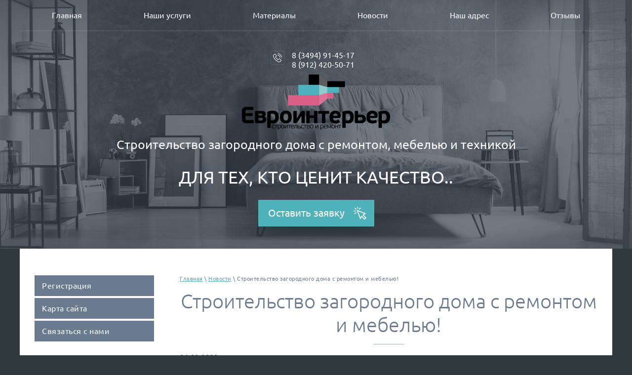

--- FILE ---
content_type: text/html; charset=utf-8
request_url: https://evrointerer.ru/news/news_post/stroitelstvo-zagorodnogo-doma-s-remontom-i-mebelyu
body_size: 7399
content:
        
     
     
     <!doctype html>
 
<html lang="ru">
	 
	<head>
		 
		<meta charset="utf-8">
		 
		<meta name="robots" content="all"/>
		 <title>Строительство загородного дома с ремонтом и мебелью! Новости</title> 
		<meta name="description" content="Строительство загородного дома с ремонтом и мебелью! Новости">
		 
		<meta name="keywords" content="Строительство загородного дома с ремонтом и мебелью! Новости">
		 
		<meta name="SKYPE_TOOLBAR" content="SKYPE_TOOLBAR_PARSER_COMPATIBLE">
		<meta name="viewport" content="width=device-width, height=device-height, initial-scale=1.0, maximum-scale=1.0, user-scalable=no">
		 
		<meta name="msapplication-tap-highlight" content="no"/>
		 
		<meta name="format-detection" content="telephone=no">
		 
		<meta http-equiv="x-rim-auto-match" content="none">
		 
		<!--  -->
		<link rel="stylesheet" href="/g/css/styles_articles_tpl.css">
		 
		<link rel="stylesheet" href="/t/v263/images/css/styles.css">
		 
		<link rel="stylesheet" href="/t/v263/images/css/site.addons.scss.css">
		 
		<link rel="stylesheet" href="/t/v263/images/css/designblock.scss.css">
		 
		<link rel="stylesheet" href="/t/v263/images/css/s3_styles.scss.css">
		 
		<script src="/g/libs/jquery/1.10.2/jquery.min.js"></script>
		 
		<script src="/g/s3/misc/adaptiveimage/1.0.0/adaptiveimage.js"></script>
		 
            <!-- 46b9544ffa2e5e73c3c971fe2ede35a5 -->
            <script src='/shared/s3/js/lang/ru.js'></script>
            <script src='/shared/s3/js/common.min.js'></script>
        <link rel='stylesheet' type='text/css' href='/shared/s3/css/calendar.css' /><link rel='stylesheet' type='text/css' href='/shared/highslide-4.1.13/highslide.min.css'/>
<script type='text/javascript' src='/shared/highslide-4.1.13/highslide-full.packed.js'></script>
<script type='text/javascript'>
hs.graphicsDir = '/shared/highslide-4.1.13/graphics/';
hs.outlineType = null;
hs.showCredits = false;
hs.lang={cssDirection:'ltr',loadingText:'Загрузка...',loadingTitle:'Кликните чтобы отменить',focusTitle:'Нажмите чтобы перенести вперёд',fullExpandTitle:'Увеличить',fullExpandText:'Полноэкранный',previousText:'Предыдущий',previousTitle:'Назад (стрелка влево)',nextText:'Далее',nextTitle:'Далее (стрелка вправо)',moveTitle:'Передвинуть',moveText:'Передвинуть',closeText:'Закрыть',closeTitle:'Закрыть (Esc)',resizeTitle:'Восстановить размер',playText:'Слайд-шоу',playTitle:'Слайд-шоу (пробел)',pauseText:'Пауза',pauseTitle:'Приостановить слайд-шоу (пробел)',number:'Изображение %1/%2',restoreTitle:'Нажмите чтобы посмотреть картинку, используйте мышь для перетаскивания. Используйте клавиши вперёд и назад'};</script>
<link rel="icon" href="/favicon.ico" type="image/x-icon">

<link rel='stylesheet' type='text/css' href='/t/images/__csspatch/1/patch.css'/>

		<link href="/g/s3/anketa2/1.0.0/css/jquery-ui.css" rel="stylesheet" type="text/css"/>
		 
		<script src="/g/libs/jqueryui/1.10.0/jquery-ui.min.js" type="text/javascript"></script>
		 		<script src="/g/s3/anketa2/1.0.0/js/jquery.ui.datepicker-ru.js"></script>
		 
		<link rel="stylesheet" href="/g/libs/jquery-popover/0.0.3/jquery.popover.css">
		 
		<script src="/g/libs/jquery-popover/0.0.3/jquery.popover.min.js" type="text/javascript"></script>
		 
		<script src="/g/s3/misc/form/1.2.0/s3.form.js" type="text/javascript"></script>
		  
		<script type="text/javascript" src="/t/v263/images/js/main.js"></script>
		  
		<!--[if lt IE 10]> <script src="/g/libs/ie9-svg-gradient/0.0.1/ie9-svg-gradient.min.js"></script> <script src="/g/libs/jquery-placeholder/2.0.7/jquery.placeholder.min.js"></script> <script src="/g/libs/jquery-textshadow/0.0.1/jquery.textshadow.min.js"></script> <script src="/g/s3/misc/ie/0.0.1/ie.js"></script> <![endif]-->
		<!--[if lt IE 9]> <script src="/g/libs/html5shiv/html5.js"></script> <![endif]-->
		   
	</head>
	 
	<body>
		 
		<div class="wrapper editorElement layer-type-wrapper" >
			<div class="editorElement layer-type-block ui-droppable block-2" >
				<div class="editorElement layer-type-block ui-droppable block-3" >
					<div class="widget-2 horizontal menu-5 wm-widget-menu widget-type-menu_horizontal editorElement layer-type-widget" data-screen-button="none" data-responsive-tl="none" data-responsive-tp="button" data-responsive-ml="columned" data-more-text="..." data-child-icons="0">
						 
						<div class="menu-button">
							Меню
						</div>
						 
						<div class="menu-scroll">
							   <ul><li class="menu-item"><a href="/" ><span class="menu-item-text">Главная</span></a></li><li class="menu-item"><a href="/catalog" ><span class="menu-item-text">Наши услуги</span></a><ul class="level-2"><li><a href="/remont-kvartir-pod-klyuch" >Строительство и ремонт, безопасно!</a></li></ul></li><li class="menu-item"><a href="/produktsiya" ><span class="menu-item-text">Материалы</span></a><ul class="level-2"><li><a href="/dveri-sofya-i-metstso-porte" >Двери Sofia и Mezzo Porte</a></li><li><a href="/vkhodnyye-dveri" >Входные двери Portalle</a></li><li><a href="/kvartsvinilovaya-plitka" >Кварцвиниловая плитка</a></li></ul></li><li class="opened active menu-item"><a href="/news" ><span class="menu-item-text">Новости</span></a></li><li class="menu-item"><a href="/contacts" ><span class="menu-item-text">Наш адрес</span></a></li><li class="menu-item"><a href="/otzyvy" ><span class="menu-item-text">Отзывы</span></a></li></ul> 
						</div>
						 
					</div>
				</div>
				<div class="editorElement layer-type-block ui-droppable block-4" >
					<div class="layout layout_center not-columned layout_center_6_id_71_0" >
						  	<div class="phones-71 widget-626 phones-block contacts-block widget-type-contacts_phone editorElement layer-type-widget">
		<div class="inner">
			<label class="cell-icon" for="tg-phones-71">
				<div class="icon"></div>
			</label>
			<input id="tg-phones-71" class="tgl-but" type="checkbox">
			<div class="block-body-drop">
				<div class="cell-text">
					<div class="title"><div class="align-elem">Телефон:</div></div>
					<div class="text_body">
						<div class="align-elem">
															<div><a href="tel:83494914517">8 (3494) 91-45-17</a></div><div><a href="tel:89124205071">8 (912) 420-50-71</a></div>													</div>
					</div>
				</div>
			</div>
		</div>
	</div>
  
					</div>
					<div class="site-name-70 widget-625 widget-type-site_name editorElement layer-type-widget">
						 <a href="http://evrointerer.ru"> 						 						 						<div class="sn-wrap">  
						<div class="sn-logo">
							 
														<img src="/thumb/2/XMod97wIfKoBYKAe2xU2fQ/300r/d/logo1.png" alt="">
							 
						</div>
						   
						<div class="sn-text">
							<div class="align-elem">
								
							</div>
						</div>
						  
					</div>
					 </a> 
			</div>
			<div class="site-slogan  widget-804 widget-type-site_slogan editorElement layer-type-widget">
				 
				<div class="align-elem">
					Строительство загородного дома с ремонтом, мебелью и техникой
				</div>
				 
			</div>
			<div class="layout layout_center not-columned layout_center_6_id_71_2" >
				<div class="site-description widget-3 widget-type-site_description editorElement layer-type-widget">
					 
					<div class="align-elem">
						Для тех, кто ценит качество..
					</div>
					 
				</div>
				  	<a class="button-73 widget-627 widget-type-button editorElement layer-type-widget" href="#"  data-api-type="popup-form" data-api-url="/-/x-api/v1/public/?method=form/postform&param[form_id]=185928281&param[tpl]=wm.form.popup.tpl&placeholder=title&tit_en=0&sh_err_msg=0&ic_en=0&u_s=/registraciya" data-wr-class="popover-wrap-73"><span>Оставить заявку</span></a>
  
			</div>
		</div>
	</div>
	<div class="editorElement layer-type-block ui-droppable block-633" >
		<div class="editorElement layer-type-block ui-droppable block-634" >
			<div class="editorElement layer-type-block ui-droppable block-635" >
				<div class="layout column layout_78" >
					<div class="editorElement layer-type-block ui-droppable block-636" >
						<div class="widget-630 dropdown menu-79 wm-widget-menu vertical widget-type-menu_vertical editorElement layer-type-widget" data-child-icons="0">
							   
							<div class="menu-button">
								Меню
							</div>
							 
							<div class="menu-scroll">
								  <ul><li class="menu-item"><a href="/registraciya" ><span class="menu-item-text">Регистрация</span></a></li><li class="menu-item"><a href="/map" ><span class="menu-item-text">Карта сайта</span></a></li><li class="menu-item"><a href="/forma" ><span class="menu-item-text">Связаться с нами</span></a></li></ul> 
							</div>
							 
						</div>
					</div>
				</div>
				<div class="layout column layout_80" >
					<div class="editorElement layer-type-block ui-droppable block-637" >
						 
<div class="widget-631 path widget-type-path editorElement layer-type-widget" data-url="/news"><a href="/">Главная</a> \ <a href="/news">Новости</a> \ Строительство загородного дома с ремонтом и мебелью!</div> 
						<h1 class="h1 widget-632 widget-type-h1 editorElement layer-type-widget">
							Строительство загородного дома с ремонтом и мебелью!
						</h1>
						<article class="content-83 content widget-633 widget-type-content editorElement layer-type-widget">
<div class="s3_tpl_news">

    
    <article class="s3_post" itemscope itemtype="http://schema.org/NewsArticle">
        <div class="s3_post_head">
            <!--noindex--><div style="display:none" itemprop="name">Строительство загородного дома с ремонтом и мебелью!</div><!--/noindex-->
            <time class="s3_post_date" datetime="2026-01-23" itemprop="datePublished">06.02.2023</time>
                    </div>
        <a class="s3_button_small" href="/news">Назад</a>
        <div class="s3_post_content">
                        <a class="s3_post_image s3_image_format_1 highslide" href="/d/opera_snimok_2019-09-07_222156_avatarsmdsyandexnet.png" onclick="return hs.expand(this);"><img src="/thumb/2/XqYWYKgbMCv_IsiD_eLXBA/90r90/d/opera_snimok_2019-09-07_222156_avatarsmdsyandexnet.png" itemprop="thumbnailUrl" alt="Строительство загородного дома с ремонтом и мебелью!" /></a>
                        <div class="s3_post_text" itemprop="articleBody"><p>Начиная с визуализации Вашего загородного дома, окунитесь в собственный мир домашнего уюта и современного архитектурного дизайна собственного дома. Полный комплекс услуг, Вам ничего не нужно будет делать, Вы просто заезжаете и живёте.</p></div>
        </div>
        <script type="text/javascript" src="//yandex.st/share/share.js" charset="utf-8"></script>
        <div class="yashare-auto-init" data-yashareL10n="ru" data-yashareType="button" data-yashareQuickServices="yaru,vkontakte,facebook,twitter,odnoklassniki,moimir"></div>
            </article>

    
</div>

	
</article>
					</div>
				</div>
			</div>
		</div>
	</div>
	<div class="editorElement layer-type-block ui-droppable block-621" >
		<div class="editorElement layer-type-block ui-droppable block-615" >
			   
	
	
	
	<div class="form-31 widget-607 horizontal_mode widget-type-form_adaptive editorElement layer-type-widget">
		<div class="form__header"><div class="align-elem">Хотите обсудить проект?</div></div>									<div class="form__text"><div class="align-elem"><p>Оставьте заявку, мы свяжемся с Вами и обговорим все детали</p></div></div>
							<div class="form__body" data-api-type="form" data-api-url="/-/x-api/v1/public/?method=form/postform&param[form_id]=3552416">
					<form method="post">
				<input type="hidden" name="_form_item" value="31">
				<input type="hidden" name="form_id" value="3552416">
				<input type="hidden" name="tpl" value="db:bottom.tpl">
									<div class="form-table">
						<div class="form-tbody">
															<div class="form-item-group group-text">
									<div class="form-item form-text"><div class="form-item__body"><input class="wm-input-default"  placeholder="* Контактный телефон: "  type="text" size="1" maxlength="100" value="" name="d[0]" id="d[0]" required /></div></div><div class="form-item form-text"><div class="form-item__body"><input class="wm-input-default"  placeholder=" Удобное время для звонка: "  type="text" size="1" maxlength="100" value="" name="d[1]" id="d[1]" /></div></div><div class="form-item form-checkbox field_31038616"><div class="form-item__body"><input type="checkbox" id="d[2]" name="d[2]"><label for="d[2]" class="form-item__title">Согласен на обработку <a href="/registraciya/agreement" target="_blank">моих данных</a>: <span class="form-item__required">*</span></label></div></div>
								</div>
																				</div>
													<div class="form-tfoot">
								<div class="form-item-group group-button">
																			<div class="form-submit"><div class="form-item__body"><button class="wm-input-default" type="submit"><span class="align-elem">Оставить заявку</span></button></div></div>
																	</div>
							</div>
											</div>
												<re-captcha data-captcha="recaptcha"
     data-name="captcha"
     data-sitekey="6LddAuIZAAAAAAuuCT_s37EF11beyoreUVbJlVZM"
     data-lang="ru"
     data-rsize="invisible"
     data-type="image"
     data-theme="light"></re-captcha></form>
				</div>
	</div>
	   
		</div>
	</div>
	<div class="editorElement layer-type-block ui-droppable block-638" >
		<div class="editorElement layer-type-block ui-droppable block-639" >
			<div class="layout layout_center not-columned layout_center_86_id_87_0" >
				              <div class="up-87 widget-807 up_button widget-type-button_up editorElement layer-type-widget" data-speed="900">
			<div class="icon"></div>
		</div>          
			</div>
			<div class="editorElement layer-type-block ui-droppable block-640" >
				<div class="layout column layout_89" >
					<div class="editorElement layer-type-block ui-droppable block-641" >
						<div class="widget-808 popup menu-90 wm-widget-menu vertical widget-type-menu_vertical editorElement layer-type-widget" data-child-icons="0">
							   
							<div class="menu-button">
								Меню
							</div>
							 
							<div class="menu-scroll">
								  <ul><li class="menu-item"><a href="/registraciya" ><span class="menu-item-text">Регистрация</span></a></li><li class="menu-item"><a href="/map" ><span class="menu-item-text">Карта сайта</span></a></li><li class="menu-item"><a href="/forma" ><span class="menu-item-text">Связаться с нами</span></a></li></ul> 
							</div>
							 
						</div>
					</div>
				</div>
				<div class="layout column layout_91" >
					<div class="editorElement layer-type-block ui-droppable block-642" >
						      <div class="address-93 widget-810 address-block contacts-block widget-type-contacts_address editorElement layer-type-widget">
        <div class="inner">
            <label class="cell-icon" for="tg93">
                <div class="icon"></div>
            </label>
            <input id="tg93" class="tgl-but" type="checkbox">
            <div class="block-body-drop">
                <div class="cell-text">
                    <div class="title"><div class="align-elem">Адрес:</div></div>
                    <div class="text_body">
                        <div class="align-elem">г. Новый Уренгой микрорайон Северная коммунальная зона 30Б (ул. Мира 30Б)<br />
&lt;iframe src=&quot;https://yandex.ru/map-widget/v1/?z=12&amp;ol=biz&amp;oid=76519800387&quot; width=&quot;560&quot; height=&quot;400&quot; frameborder=&quot;0&quot;&gt;&lt;/iframe&gt;</div>
                    </div>
                </div>
            </div>
        </div>
    </div>
    	<div class="phones-94 widget-811 phones-block contacts-block widget-type-contacts_phone editorElement layer-type-widget">
		<div class="inner">
			<label class="cell-icon" for="tg-phones-94">
				<div class="icon"></div>
			</label>
			<input id="tg-phones-94" class="tgl-but" type="checkbox">
			<div class="block-body-drop">
				<div class="cell-text">
					<div class="title"><div class="align-elem">Телефон:</div></div>
					<div class="text_body">
						<div class="align-elem">
															<div><a href="tel:83494914517">8 (3494) 91-45-17</a></div><div><a href="tel:89124205071">8 (912) 420-50-71</a></div>													</div>
					</div>
				</div>
			</div>
		</div>
	</div>
    	<div class="email-92 widget-809 email-block contacts-block widget-type-contacts_email editorElement layer-type-widget">
		<div class="inner">
			<label class="cell-icon" for="tg-email-92">
				<div class="icon"></div>
			</label>
			<input id="tg-email-92" class="tgl-but" type="checkbox">
			<div class="block-body-drop">
				<div class="cell-text">
					<div class="title"><div class="align-elem">Email:</div></div>
					<div class="text_body">
						<div class="align-elem"><a href="mailto:evrointerer89@mail.ru">evrointerer89@mail.ru</a></div>
					</div>
				</div>
			</div>
		</div>
	</div>
    	<div class="schedule-95 widget-812 schedule-block contacts-block widget-type-contacts_schedule editorElement layer-type-widget">
		<div class="inner">
			<label class="cell-icon" for="tg-schedule-95">
				<div class="icon"></div>
			</label>
			<input id="tg-schedule-95" class="tgl-but" type="checkbox">
			<div class="block-body-drop">
				<div class="cell-text">
					<div class="title"><div class="align-elem">График работы:</div></div>
					<div class="text_body">
						<div class="align-elem">Пн-Пт с 10:00 до 19:00 без обеда<br />
Сб- с 10:00 до 19:00 без обеда<br />
Вс- выходной</div>
					</div>
				</div>
			</div>
		</div>
	</div>
  
					</div>
				</div>
				<div class="layout column layout_96" >
					<div class="editorElement layer-type-block ui-droppable block-643" >
						<div class="widget-813 widgetsocial-97 widget-type-social_links editorElement layer-type-widget">
							 <div class="soc-content">  <div class="soc-item telegram"><a href="https://t.me/WhiteVillageNUR" class="soc" target="_blank"><span class="wg-soc-icon"></span></a></div></div>
		</div>
		<div class="site-copyright widget-815 widget-type-site_copyright editorElement layer-type-widget">
			 
			<div class="align-elem">
				   Copyright &copy; 2017 - 2026				ООО Евро-Интерьер 
			</div>
			 
		</div>
		  <div class="mega-copyright widget-814  widget-type-mega_copyright editorElement layer-type-widget"><span style='font-size:14px;' class='copyright'><!--noindex-->Создание, <span style="text-decoration:underline; cursor: pointer;" onclick="javascript:window.open('https://megagr'+'oup.ru/?utm_referrer='+location.hostname)" class="copyright">разработка сайта</span> — студия Мегагрупп.ру.<!--/noindex--></span></div>  
		<div class="editorElement layer-type-block ui-droppable block-644" >
			<div class="site-counters widget-816 widget-type-site_counters editorElement layer-type-widget">
				 <!--LiveInternet counter--><script type="text/javascript">
document.write("<a href='//www.liveinternet.ru/click' "+
"target=_blank><img src='//counter.yadro.ru/hit?t12.1;r"+
escape(document.referrer)+((typeof(screen)=="undefined")?"":
";s"+screen.width+"*"+screen.height+"*"+(screen.colorDepth?
screen.colorDepth:screen.pixelDepth))+";u"+escape(document.URL)+
";h"+escape(document.title.substring(0,150))+";"+Math.random()+
"' alt='' title='LiveInternet: показано число просмотров за 24"+
" часа, посетителей за 24 часа и за сегодня' "+
"border='0' width='88' height='31'><\/a>")
</script><!--/LiveInternet-->
<!--__INFO2026-01-23 00:39:32INFO__-->
 
			</div>
		</div>
	</div>
</div>
</div>
</div>
</div>
  <div class="side-panel side-panel-102 widget-type-side_panel editorElement layer-type-widget widget-817" data-layers="['widget-630':['tablet-landscape':'inSide','tablet-portrait':'inSide','mobile-landscape':'inSide','mobile-portrait':'inSide'],'widget-2':['tablet-landscape':'inSide','tablet-portrait':'inSide','mobile-landscape':'inSide','mobile-portrait':'inSide']]" data-phantom="1" data-position="left">
	<div class="side-panel-top">
		<div class="side-panel-button">
			<span class="side-panel-button-icon">
				<span class="side-panel-button-icon-line"></span>
				<span class="side-panel-button-icon-line"></span>
				<span class="side-panel-button-icon-line"></span>
			</span>
		</div>
		<div class="side-panel-top-inner" ></div>
	</div>
	<div class="side-panel-mask"></div>
	<div class="side-panel-content">
				<div class="side-panel-content-inner"></div>
	</div>
</div>   
</div>

<!-- assets.bottom -->
<!-- </noscript></script></style> -->
<script src="/my/s3/js/site.min.js?1768978399" ></script>
<script src="/my/s3/js/site/defender.min.js?1768978399" ></script>
<script src="https://cp.onicon.ru/loader/5c10f434b887eed62d8b456e.js" data-auto async></script>
<script >/*<![CDATA[*/
var megacounter_key="23b244325211d31d2887718ef1569864";
(function(d){
    var s = d.createElement("script");
    s.src = "//counter.megagroup.ru/loader.js?"+new Date().getTime();
    s.async = true;
    d.getElementsByTagName("head")[0].appendChild(s);
})(document);
/*]]>*/</script>
<script >/*<![CDATA[*/
$ite.start({"sid":1903960,"vid":1915747,"aid":2254591,"stid":1,"cp":21,"active":true,"domain":"evrointerer.ru","lang":"ru","trusted":false,"debug":false,"captcha":3,"onetap":[{"provider":"vkontakte","provider_id":"51960400","code_verifier":"kRGMNYzTQUkWjmlGYyNYZjj2F0wcYcEIDYT1Yi2mMM1"}]});
/*]]>*/</script>
<!-- /assets.bottom -->
</body>
 
</html>

--- FILE ---
content_type: text/css
request_url: https://evrointerer.ru/t/v263/images/css/styles.css
body_size: 27962
content:
@import "fonts.css";
html{font-family:sans-serif;-ms-text-size-adjust:100%;-webkit-text-size-adjust:100%;}body{margin:0;background: #fff;}body::before{content:""; height: 1px; display: block; margin-top: -1px;}article,aside,details,figcaption,figure,footer,header,hgroup,main,menu,nav,section,summary{display:block}audio,canvas,progress,video{display:inline-block;vertical-align:baseline}audio:not([controls]){display:none;height:0}[hidden],template{display:none}a{background-color:transparent;color:inherit;}a:active,a:hover{outline:0}abbr[title]{border-bottom:1px dotted}b,strong{font-weight:bold}dfn{font-style:italic}h1{margin: 0; font-size: inherit; font-weight: inherit;}mark{background:#ff0;color:#000}small{font-size:80%}sub,sup{font-size:75%;line-height:0;position:relative;vertical-align:baseline}sup{top:-0.5em}sub{bottom:-0.25em}img{border:0}svg:not(:root){overflow:hidden}figure{margin:1em 40px}hr{box-sizing:content-box;height:0}pre{overflow:auto}code,kbd,pre,samp{font-family:monospace,monospace;font-size:1em}button,input,optgroup,select,textarea{color:#000;font:inherit;margin:0}button{overflow:visible}button,select{text-transform:none}button,html input[type="button"],input[type="reset"],input[type="submit"]{-webkit-appearance:button;cursor:pointer}button[disabled],html input[disabled]{cursor:default}button::-moz-focus-inner,input::-moz-focus-inner{border:0;padding:0}input{line-height:normal}input[type="checkbox"],input[type="radio"]{box-sizing:border-box;padding:0}input[type="number"]::-webkit-inner-spin-button,input[type="number"]::-webkit-outer-spin-button{height:auto}input[type="search"]{-webkit-appearance:textfield;box-sizing:content-box}input[type="search"]::-webkit-search-cancel-button,input[type="search"]::-webkit-search-decoration{-webkit-appearance:none}fieldset{border:1px solid silver;margin:0 2px;padding:.35em .625em .75em}legend{border:0;padding:0}textarea{overflow:auto}optgroup{font-weight:bold}table{border-collapse:collapse;border-spacing:0}
body.noscroll {overflow: hidden !important;}
.removed, .hidden { display: none !important;}
.editorElement, .layout {
	box-sizing: border-box;
	padding-top: .02px;
	padding-bottom: .02px;
}
.editorElement { word-wrap: break-word; overflow-wrap: break-word;}
.vertical-middle {white-space: nowrap;}
.vertical-middle>* {white-space: normal;display: inline-block;vertical-align: middle;}
.vertical-middle::after {height: 100%;width: 0;display: inline-block;vertical-align: middle;content: "";}
.wrapper {margin: 0 auto;height: auto !important;height: 100%;min-height: 100%;min-height: 100vh;overflow: hidden;max-width: 100%;}
.wrapper > * { max-width: 100%; }
.editorElement .removed+.delimiter, .editorElement .delimiter:first-child {display: none;}
.wm-input-default {border: none; background: none; padding: 0;}
/* tooltip */
@keyframes show_hide {
	0% { left:85%; opacity: 0; width: auto; height: auto; padding: 5px 10px; font-size: 12px;}
	20% { left: 100%; opacity: 1; width: auto; height: auto; padding: 5px 10px; font-size: 12px;}
	100% { left: 100%; opacity: 1; width: auto; height: auto; padding: 5px 10px; font-size: 12px;}
}
@keyframes show_hide_after {
	0% {width: 5px; height: 5px;}
	100% {width: 5px; height: 5px;}
}
/* tooltip for horizontal */
@keyframes horizontal_show_hide {
	0% { top:95%; opacity: 0; width: 100%; height: auto; padding: 5px 10px; font-size: 12px;}
	20% { top: 100%; opacity: 1; width: 100%; height: auto; padding: 5px 10px; font-size: 12px;}
	100% { top: 100%; opacity: 1; width: 100%; height: auto; padding: 5px 10px; font-size: 12px;}
}
.wm-tooltip {display: none;position: absolute;z-index:100;top: 100%;left: 0;background: #FBFDDD;color: #CA3841;padding: 5px 10px;border-radius: 3px;box-shadow: 1px 2px 3px rgba(0,0,0,.3); white-space: normal; box-sizing: border-box;}
.wm-tooltip::after {content: "";font-size: 0;background: inherit;width: 5px;height: 5px;position: absolute;top: 0;left: 50%;margin: -2px 0 0;box-shadow: 0 1px 0 rgba(0,0,0,.1), 0 2px 0 rgba(0,0,0,.1);transform: rotate(45deg);}
.error .wm-tooltip {display: block;padding: 0;font-size: 0;animation: horizontal_show_hide 4s;}
.error .wm-tooltip::after {left:50%; top:0; margin: -2px 0 0; box-shadow: 0 -1px 0 rgba(0,0,0,.1), 0 -2px 0 rgba(0,0,0,.1); width: 0;height: 0;animation: show_hide_after 4s;}
.horizontal_mode .wm-tooltip {top: 100%; left: 0; width: 100%; white-space: normal; margin: 5px 0 0; text-align: center;}
.horizontal_mode .wm-tooltip::after {left: 50%; top: 0; margin: -2px 0 0; box-shadow: 0 -1px 0 rgba(0,0,0,.1), 0 -2px 0 rgba(0,0,0,.1);}
.error .horizontal_mode .wm-tooltip, .horizontal_mode .error .wm-tooltip {animation: horizontal_show_hide 4s;}
@media all and (max-width: 960px) {
	.wm-tooltip {top: 100%; left: 0; width: 100%; white-space: normal; margin: 5px 0 0; text-align: center;}
	.wm-tooltip::after {left: 50%; top: 0; margin: -2px 0 0; box-shadow: 0 -1px 0 rgba(0,0,0,.1), 0 -2px 0 rgba(0,0,0,.1);}
	.error .wm-tooltip {animation: horizontal_show_hide 4s;}
}
table.table0 td, table.table1 td, table.table2 td, table.table2 th {
	padding:5px;
	border:1px solid #dedede;
	vertical-align:top;
}
table.table0 td { border:none; }
table.table2 th {
	padding:8px 5px;
	background:#eb3c3c;
	border:1px solid #dedede;
	font-weight:normal;
	text-align:left;
	color:#fff;
}
.for-mobile-view { overflow: auto; }
.side-panel,
.side-panel-button,
.side-panel-mask,
.side-panel-content { display: none;}

.align-elem{
	flex-grow:1;
	max-width:100%;
}

html.mobile div{
	background-attachment: scroll;
}

.ui-datepicker {font-size: 14px !important; z-index: 999999 !important;}
body { background: #ffffff; font-family: Ubuntu, sans-serif;}
.wrapper { position: relative; font-family: Arial, Helvetica, sans-serif; color: #000000; font-style: normal; line-height: 1.2; letter-spacing: 0; text-transform: none; text-decoration: none; font-size: 12px; display: block; -webkit-flex-direction: column; -moz-flex-direction: column; flex-direction: column;}
.block-638 { margin: 0; border: none; position: relative; top: 0; left: 0; width: auto; min-height: 299px; max-width: 100%; background: url("../images/lib_742003_fon.png?1515738366920") left 50% top 50% / cover no-repeat #6a7b8f; z-index: 6; text-align: center; right: 0; display: block; -webkit-flex-direction: column; -moz-flex-direction: column; flex-direction: column; -webkit-border-radius: none; -moz-border-radius: none; border-radius: none; padding-left: 30px; padding-right: 30px; text-decoration: none;}
.block-639 .layout_center_86_id_87_0 { margin-top: 0; margin-left: auto; margin-right: auto; width: 960px;}
.block-639 { margin: 0 auto; border: none; position: relative; top: 0; left: 0; width: 1200px; min-height: 241px; max-width: 100%; z-index: 2; text-align: left; -webkit-border-radius: none; -moz-border-radius: none; border-radius: none; display: block; -webkit-flex-direction: column; -moz-flex-direction: column; flex-direction: column; -webkit-justify-content: flex-start; -moz-justify-content: flex-start; justify-content: flex-start; padding-top: 20px; padding-bottom: 0.02px; font-family: Ubuntu, sans-serif; text-decoration: none;}
.widget-807 { margin: 0 auto; border: none; position: relative; top: 0; left: 0; z-index: 3; text-align: center; box-sizing: border-box; width: 120px; min-height: 45px; padding-top: 1px; padding-bottom: 1px; cursor: pointer; display: -webkit-flex; display: flex; -webkit-flex-direction: column; -moz-flex-direction: column; flex-direction: column; -webkit-align-items: center; -moz-align-items: center; align-items: center; -webkit-justify-content: center; -moz-justify-content: center; justify-content: center; -webkit-flex-wrap: wrap; -moz-flex-wrap: wrap; flex-wrap: wrap; -webkit-border-radius: none; -moz-border-radius: none; border-radius: none;}
.up-87 .icon { border: none; box-sizing: border-box; margin-top: 0; height: 20px; width: 34px; display: inline-block; background: url("[data-uri]") left 50% top 50% / 20px no-repeat; -webkit-order: 0; -moz-order: 0; order: 0; text-align: left; -webkit-border-radius: none; -moz-border-radius: none; border-radius: none; min-height: 24px;}
.up-87 .icon:hover, 
.up-87 .icon.hover, 
.up-87 .icon.active { background: url("[data-uri]") left 50% top 50% / 20px no-repeat;}
.up-87 .title { box-sizing: border-box; color: #000; margin-top: 14px; margin-bottom: 5px; -webkit-order: 5; -moz-order: 5; order: 5;}
.block-640 .layout_89 { -webkit-flex: 1 0 0px; -moz-flex: 1 0 0px; flex: 1 0 0px; display: -webkit-flex; display: flex; -webkit-flex-direction: column; -moz-flex-direction: column; flex-direction: column;}
.block-640 .layout_91 { display: -webkit-flex; display: flex; -webkit-flex-direction: column; -moz-flex-direction: column; flex-direction: column;}
.block-640 .layout_96 { -webkit-flex: 1 0 0px; -moz-flex: 1 0 0px; flex: 1 0 0px; display: -webkit-flex; display: flex; -webkit-flex-direction: column; -moz-flex-direction: column; flex-direction: column;}
.block-640 { margin: 0 auto; position: relative; top: 0; left: 0; width: 1200px; min-height: 0; max-width: 100%; z-index: 2; display: -webkit-flex; display: flex; -webkit-flex-direction: row; -moz-flex-direction: row; flex-direction: row; -webkit-justify-content: flex-start; -moz-justify-content: flex-start; justify-content: flex-start; text-decoration: none; padding-top: 20px; padding-bottom: 20px;}
.block-641 { margin: 0 0 auto; border: none; position: relative; top: 0; left: 0; width: auto; min-height: 225px; z-index: 3; text-align: center; -webkit-border-radius: none; -moz-border-radius: none; border-radius: none; display: block; -webkit-flex-direction: column; -moz-flex-direction: column; flex-direction: column; right: 0; padding-right: 15px;}
.widget-808 { margin: 0; position: relative; top: 0; left: 0; z-index: 2; text-align: left; width: auto; padding-right: 2px; padding-left: 2px; box-sizing: border-box; display: block; right: 0;}
.menu-90 .menu-scroll > ul > li.menu-item > a .has-child-icon { position: absolute; top: 50%; right: 0; margin-top: -6px; margin-right: 5px; width: 12px; min-height: 12px; background: #000000;}
.menu-90 .menu-scroll > ul > li.delimiter { margin-top: 2px; margin-bottom: 2px; -webkit-border-radius: 0; -moz-border-radius: 0; border-radius: 0; min-height: 1px; height: auto; width: auto; background: #d6d6d6;}
.menu-90 .menu-scroll > ul ul { padding: 5px; margin: 0 5px 0 0; position: absolute; top: 0; left: 100%; background: #eee; list-style: none; width: 150px; display: none;}
.menu-90 .menu-scroll > ul ul > li > a { padding: 5px 10px; cursor: pointer; display: block; background: #999; -webkit-border-radius: 5px; -moz-border-radius: 5px; border-radius: 5px; box-sizing: border-box; text-decoration: none; color: #fff; font-size: 14px; line-height: 1.4; -webkit-align-items: center; -moz-align-items: center; align-items: center; position: relative;}
.menu-90 .menu-scroll > ul ul > li > a .has-child-icon { position: absolute; top: 50%; right: 0; margin-top: -6px; margin-right: 5px; width: 12px; min-height: 12px; background: #000000;}
.menu-90 .menu-scroll > ul ul > li.delimiter { margin: 3px 2px; box-sizing: border-box; min-height: 2px; height: auto; width: auto; background: #999999;}
.menu-90 .menu-title { box-sizing: border-box; font-size: 16px; padding-left: 17px; margin-bottom: 10px;}
.menu-90 .menu-button { display: none; position: absolute; left: 100%; top: 0; width: 50px; min-height: 50px;}
.menu-90 .menu-scroll { display: block; width: 100%; -webkit-justify-content: inherit; -moz-justify-content: inherit; justify-content: inherit;}
.menu-90 .menu-scroll > ul { padding: 0; margin: 0; list-style: none; box-sizing: border-box; display: block;}
.menu-90 .menu-scroll > ul > li.menu-item { padding: 0; margin: 0; box-sizing: border-box; position: relative;}
.menu-90 .menu-scroll > ul > li.menu-item > a { padding: 10px 15px; margin: 2px; border: none; cursor: pointer; display: -webkit-flex; display: flex; -webkit-flex-direction: row; -moz-flex-direction: row; flex-direction: row; box-sizing: border-box; text-decoration: none; color: #ffffff; font-size: 18px; line-height: 1.4; -webkit-align-items: center; -moz-align-items: center; align-items: center; position: relative; -webkit-justify-content: normal; -moz-justify-content: normal; justify-content: normal; width: 250px; left: auto; right: auto; -webkit-border-radius: none; -moz-border-radius: none; border-radius: none;}
.menu-90 .menu-scroll > ul > li.menu-item > a:hover, 
.menu-90 .menu-scroll > ul > li.menu-item > a.hover, 
.menu-90 .menu-scroll > ul > li.menu-item > a.active { color: rgba(255,255,255,0.55);}
.menu-90 .menu-scroll > ul > li.menu-item > a .menu-item-image { box-sizing: border-box; display: -webkit-flex; display: flex; -webkit-flex-shrink: 0; -moz-flex-shrink: 0; flex-shrink: 0; margin-right: 5px; font-size: 0; line-height: 0; text-align: center; -webkit-justify-content: center; -moz-justify-content: center; justify-content: center; min-height: 40px; width: 40px; overflow: hidden;}
.menu-90 .menu-scroll > ul > li.menu-item > a .img-convert { margin: auto; box-sizing: border-box; width: 40px; height: 40px; -webkit-justify-content: center; -moz-justify-content: center; justify-content: center; -webkit-align-items: center; -moz-align-items: center; align-items: center; display: -webkit-inline-flex; display: inline-flex; overflow: hidden;}
.menu-90 .menu-scroll > ul > li.menu-item > a img { box-sizing: border-box; max-width: 100%; height: auto; width: auto; vertical-align: middle; border: none; display: -webkit-flex; display: flex;}
.menu-90 .menu-scroll > ul > li.menu-item > a .menu-item-text { box-sizing: border-box; -webkit-flex-grow: 1; -moz-flex-grow: 1; flex-grow: 1;}
.menu-90 .menu-scroll > ul ul > li { padding: 0; display: block; position: relative; margin-left: 0; margin-right: 0;}
.block-642 { margin: 0 0 auto; position: relative; top: 0; left: 0; width: 460px; min-height: 218px; z-index: 2; text-align: center; border-top: 0px solid rgba(255,255,255,0.15); border-right: 1px solid rgba(255,255,255,0.15); border-bottom: 0px solid rgba(255,255,255,0.15); border-left: 1px solid rgba(255,255,255,0.15); -webkit-border-radius: none; -moz-border-radius: none; border-radius: none; display: block; -webkit-flex-direction: column; -moz-flex-direction: column; flex-direction: column; right: 0; -webkit-justify-content: center; -moz-justify-content: center; justify-content: center; padding-left: 15px; padding-right: 15px;}
.widget-809 { margin: 0; position: relative; top: 0; left: 0; z-index: 5; text-align: undefined; box-sizing: border-box; width: auto; right: 0; padding-top: 20px;}
.email-92 p:first-child { margin-top: 0;}
.email-92 p:last-child { margin-bottom: 0;}
.email-92 .inner { box-sizing: border-box; position: relative; display: -webkit-flex; display: flex; text-align: left; vertical-align: top; max-width: 100%;}
.email-92 .cell-icon { box-sizing: border-box; display: -webkit-flex; display: flex; position: relative; z-index: 5; -webkit-flex-shrink: 0; -moz-flex-shrink: 0; flex-shrink: 0;}
.email-92 .icon { border: 1px solid rgba(255,255,255,0.15); box-sizing: border-box; height: 16px; width: 28px; background: url("[data-uri]") left 50% top 50% / 18px no-repeat; margin-right: 5px; margin-left: 0; -webkit-flex-grow: 0; -moz-flex-grow: 0; flex-grow: 0; min-height: 28px; -webkit-border-radius: none; -moz-border-radius: none; border-radius: none;}
.email-92 .block-body-drop { box-sizing: border-box; -webkit-flex: 1 0 0px; -moz-flex: 1 0 0px; flex: 1 0 0px;}
.email-92 .cell-text { box-sizing: border-box; display: -webkit-flex; display: flex; -webkit-flex-direction: column; -moz-flex-direction: column; flex-direction: column;}
.email-92 .title { box-sizing: border-box; display: none;}
.email-92 .text_body { box-sizing: border-box; display: -webkit-flex; display: flex; color: #ffffff; -webkit-align-items: flex-start; -moz-align-items: flex-start; align-items: flex-start; text-decoration: none; font-size: 16px; padding-left: 15px;}
.email-92 input.tgl-but { box-sizing: border-box; display: none;}
.email-92 input.tgl-but:checked + .block-body-drop { display: block;}
.widget-810 { margin: 0; position: relative; top: 0; left: 0; z-index: 4; text-align: undefined; box-sizing: border-box; width: auto; right: 0;}
.address-93 p:first-child { margin-top: 0;}
.address-93 p:last-child { margin-bottom: 0;}
.address-93 .inner { box-sizing: border-box; position: relative; display: -webkit-flex; display: flex; text-align: left; vertical-align: top; max-width: 100%; -webkit-flex-direction: row; -moz-flex-direction: row; flex-direction: row;}
.address-93 .cell-icon { box-sizing: border-box; display: -webkit-flex; display: flex; position: relative; z-index: 5; -webkit-flex-shrink: 0; -moz-flex-shrink: 0; flex-shrink: 0;}
.address-93 .icon { margin: auto 0 auto auto; border: 1px solid rgba(255,255,255,0.15); box-sizing: border-box; height: 16px; width: 28px; background: url("[data-uri]") left 50% top 50% / 18px no-repeat; -webkit-border-radius: none; -moz-border-radius: none; border-radius: none; min-height: 28px; align-self: center;}
.address-93 .block-body-drop { box-sizing: border-box; -webkit-flex: 1 0 0px; -moz-flex: 1 0 0px; flex: 1 0 0px; left: 100%; top: auto; right: auto; bottom: auto;}
.address-93 .cell-text { box-sizing: border-box; display: -webkit-flex; display: flex; -webkit-flex-direction: column; -moz-flex-direction: column; flex-direction: column; -webkit-justify-content: flex-start; -moz-justify-content: flex-start; justify-content: flex-start;}
.address-93 .title { box-sizing: border-box; display: none;}
.address-93 .text_body { border: none; box-sizing: border-box; display: -webkit-flex; display: flex; -webkit-justify-content: flex-start; -moz-justify-content: flex-start; justify-content: flex-start; -webkit-align-items: flex-start; -moz-align-items: flex-start; align-items: flex-start; color: #ffffff; line-height: 1.4; text-decoration: none; font-size: 16px; padding-top: 0.02px; padding-left: 15px; margin-left: 0; -webkit-border-radius: none; -moz-border-radius: none; border-radius: none;}
.address-93 input.tgl-but { box-sizing: border-box; display: none;}
.address-93 input.tgl-but:checked + .block-body-drop { display: block;}
.widget-811 { margin: 0; position: relative; top: 0; left: 0; z-index: 3; text-align: undefined; box-sizing: border-box; width: 400px; right: 0; padding-top: 20px;}
.phones-94 p:first-child { margin-top: 0;}
.phones-94 p:last-child { margin-bottom: 0;}
.phones-94 .inner { box-sizing: border-box; position: relative; display: -webkit-flex; display: flex; text-align: left; vertical-align: top; max-width: 100%; -webkit-flex-direction: row; -moz-flex-direction: row; flex-direction: row;}
.phones-94 .cell-icon { box-sizing: border-box; display: -webkit-flex; display: flex; position: relative; z-index: 5; -webkit-flex-shrink: 0; -moz-flex-shrink: 0; flex-shrink: 0;}
.phones-94 .icon { margin: auto 0 auto auto; border: 1px solid rgba(255,255,255,0.15); box-sizing: border-box; height: 16px; width: 28px; background: url("[data-uri]") left 50% top 50% / 18px no-repeat; -webkit-border-radius: none; -moz-border-radius: none; border-radius: none; min-height: 28px; align-self: center;}
.phones-94 .block-body-drop { box-sizing: border-box; -webkit-flex: 1 0 0px; -moz-flex: 1 0 0px; flex: 1 0 0px; left: 100%; top: auto; right: auto; bottom: auto;}
.phones-94 .cell-text { box-sizing: border-box; display: -webkit-flex; display: flex; -webkit-flex-direction: column; -moz-flex-direction: column; flex-direction: column; -webkit-justify-content: flex-start; -moz-justify-content: flex-start; justify-content: flex-start;}
.phones-94 .title { box-sizing: border-box; display: none;}
.phones-94 .text_body { border: none; box-sizing: border-box; display: -webkit-flex; display: flex; -webkit-justify-content: flex-start; -moz-justify-content: flex-start; justify-content: flex-start; color: #ffffff; line-height: 1.4; text-decoration: none; font-size: 16px; padding-top: 0.02px; padding-left: 15px; margin-left: 0; -webkit-border-radius: none; -moz-border-radius: none; border-radius: none;}
.phones-94 input.tgl-but { box-sizing: border-box; display: none;}
.phones-94 .text_body a { text-decoration: none; color: inherit;}
.phones-94 input.tgl-but:checked + .block-body-drop { display: block;}
.widget-812 { margin: 0; position: relative; top: 0; left: 0; z-index: 2; text-align: undefined; box-sizing: border-box; width: auto; right: 0; padding-top: 20px;}
.schedule-95 p:first-child { margin-top: 0;}
.schedule-95 p:last-child { margin-bottom: 0;}
.schedule-95 .header { box-sizing: border-box;}
.schedule-95 .inner { box-sizing: border-box; position: relative; display: -webkit-flex; display: flex; text-align: left; vertical-align: top; max-width: 100%; -webkit-flex-direction: row; -moz-flex-direction: row; flex-direction: row;}
.schedule-95 .cell-icon { box-sizing: border-box; display: -webkit-flex; display: flex; position: relative; z-index: 5; -webkit-flex-shrink: 0; -moz-flex-shrink: 0; flex-shrink: 0;}
.schedule-95 .icon { margin: auto 0 auto auto; border: 1px solid rgba(255,255,255,0.15); box-sizing: border-box; height: 16px; width: 28px; background: url("[data-uri]") left 50% top 50% / 18px no-repeat; -webkit-border-radius: none; -moz-border-radius: none; border-radius: none; min-height: 28px; align-self: center;}
.schedule-95 .block-body-drop { box-sizing: border-box; -webkit-flex: 1 0 0px; -moz-flex: 1 0 0px; flex: 1 0 0px; left: 100%; top: auto; right: auto; bottom: auto;}
.schedule-95 .cell-text { box-sizing: border-box; display: -webkit-flex; display: flex; -webkit-flex-direction: column; -moz-flex-direction: column; flex-direction: column; -webkit-justify-content: flex-start; -moz-justify-content: flex-start; justify-content: flex-start;}
.schedule-95 .title { box-sizing: border-box; display: none;}
.schedule-95 .text_body { border: none; box-sizing: border-box; display: -webkit-flex; display: flex; -webkit-justify-content: flex-start; -moz-justify-content: flex-start; justify-content: flex-start; color: #ffffff; line-height: 1.4; text-decoration: none; font-size: 16px; padding-top: 0.02px; -webkit-align-items: flex-start; -moz-align-items: flex-start; align-items: flex-start; padding-left: 15px; margin-left: 0; -webkit-border-radius: none; -moz-border-radius: none; border-radius: none;}
.schedule-95 input.tgl-but { box-sizing: border-box; display: none;}
.schedule-95 input.tgl-but:checked + .block-body-drop { display: block;}
.block-643 { margin: 0 0 auto; border: none; position: relative; top: 0; left: 0; width: auto; min-height: 218px; z-index: 1; text-align: center; -webkit-border-radius: none; -moz-border-radius: none; border-radius: none; display: block; -webkit-flex-direction: column; -moz-flex-direction: column; flex-direction: column; right: 0; padding-right: 5px; padding-left: 15px; text-decoration: none; -webkit-justify-content: center; -moz-justify-content: center; justify-content: center;}
.widget-813 { margin: -30px 0 0; border: none; position: relative; top: 0; left: 0; z-index: 4; text-align: right; font-size: 0; display: -webkit-flex; display: flex; -webkit-align-items: stretch; -moz-align-items: stretch; align-items: stretch; box-sizing: border-box; -webkit-flex-direction: column; -moz-flex-direction: column; flex-direction: column; width: auto; -webkit-justify-content: flex-end; -moz-justify-content: flex-end; justify-content: flex-end; right: 0; padding-top: 30px; -webkit-border-radius: none; -moz-border-radius: none; border-radius: none;}
.widgetsocial-97 .soc-header { box-sizing: border-box; font-size: 18px; line-height: 1; margin-bottom: 10px;}
.widgetsocial-97 .soc-content { box-sizing: border-box; display: -webkit-flex; display: flex; -webkit-align-items: stretch; -moz-align-items: stretch; align-items: stretch; -webkit-justify-content: inherit; -moz-justify-content: inherit; justify-content: inherit; text-align: inherit; -webkit-flex-wrap: wrap; -moz-flex-wrap: wrap; flex-wrap: wrap;}
.widgetsocial-97 .soc-item { box-sizing: border-box; display: -webkit-inline-flex; display: inline-flex; vertical-align: middle; -webkit-justify-content: flex-start; -moz-justify-content: flex-start; justify-content: flex-start; -webkit-flex: 0 0 auto; -moz-flex: 0 0 auto; flex: 0 0 auto; text-align: left;}
.widgetsocial-97 .soc { margin: 2px; box-sizing: border-box; display: -webkit-inline-flex; display: inline-flex; -webkit-flex-direction: row; -moz-flex-direction: row; flex-direction: row; vertical-align: middle; -webkit-justify-content: center; -moz-justify-content: center; justify-content: center; -webkit-align-items: center; -moz-align-items: center; align-items: center; text-decoration: none; -webkit-flex: 0 0 auto; -moz-flex: 0 0 auto; flex: 0 0 auto; max-width: 100%; text-align: center;}
.widgetsocial-97 .vk .wg-soc-icon { border: 1px solid rgba(255,255,255,0); background: url("../images/lib_658003_vk.png") left 50% top 50% / 34px no-repeat; width: 40px; min-height: 40px; text-align: left; -webkit-border-radius: none; -moz-border-radius: none; border-radius: none;}
.widgetsocial-97 .vk .wg-soc-icon:hover, 
.widgetsocial-97 .vk .wg-soc-icon.hover, 
.widgetsocial-97 .vk .wg-soc-icon.active { border: 1px solid rgba(255,255,255,0.25);}
.widgetsocial-97 .fb .wg-soc-icon { border: 1px solid rgba(255,255,255,0); background: url("../images/lib_658003_f.png") left 50% top 50% / auto auto no-repeat; width: 40px; min-height: 40px; text-align: left; -webkit-border-radius: none; -moz-border-radius: none; border-radius: none;}
.widgetsocial-97 .fb .wg-soc-icon:hover, 
.widgetsocial-97 .fb .wg-soc-icon.hover, 
.widgetsocial-97 .fb .wg-soc-icon.active { border: 1px solid rgba(255,255,255,0.25);}
.widgetsocial-97 .fb .wg-soc-icon:active, 
.widgetsocial-97 .fb .wg-soc-icon.active { border: 1px solid rgba(255,255,255,0.3);}
.widgetsocial-97 .tw .wg-soc-icon { border: 1px solid rgba(255,255,255,0); background: url("../images/lib_712603_t.png") left 50% top 50% / 26px no-repeat; width: 40px; min-height: 40px; text-align: left; -webkit-border-radius: none; -moz-border-radius: none; border-radius: none;}
.widgetsocial-97 .tw .wg-soc-icon:hover, 
.widgetsocial-97 .tw .wg-soc-icon.hover, 
.widgetsocial-97 .tw .wg-soc-icon.active { border: 1px solid rgba(255,255,255,0.25);}
.widgetsocial-97 .tw .wg-soc-icon:active, 
.widgetsocial-97 .tw .wg-soc-icon.active { border: 1px solid rgba(255,255,255,0.3);}
.widgetsocial-97 .google .wg-soc-icon { border: 1px solid rgba(255,255,255,0); background: url("../images/lib_712603_g.png") left 50% top 50% / 24px no-repeat; width: 40px; min-height: 40px; text-align: left; -webkit-border-radius: none; -moz-border-radius: none; border-radius: none;}
.widgetsocial-97 .google .wg-soc-icon:hover, 
.widgetsocial-97 .google .wg-soc-icon.hover, 
.widgetsocial-97 .google .wg-soc-icon.active { border: 1px solid rgba(255,255,255,0.25);}
.widgetsocial-97 .google .wg-soc-icon:active, 
.widgetsocial-97 .google .wg-soc-icon.active { border: 1px solid rgba(255,255,255,0.3);}
.widgetsocial-97 .ins .wg-soc-icon { border: 1px solid rgba(255,255,255,0); background: url("../images/lib_658003_i.png") left 50% top 50% / auto auto no-repeat; width: 40px; min-height: 40px; text-align: left; -webkit-border-radius: none; -moz-border-radius: none; border-radius: none;}
.widgetsocial-97 .ins .wg-soc-icon:hover, 
.widgetsocial-97 .ins .wg-soc-icon.hover, 
.widgetsocial-97 .ins .wg-soc-icon.active { border: 1px solid rgba(255,255,255,0.25);}
.widgetsocial-97 .ins .wg-soc-icon:active, 
.widgetsocial-97 .ins .wg-soc-icon.active { border: 1px solid rgba(255,255,255,0.3);}
.widgetsocial-97 .ok .wg-soc-icon { border: 1px solid rgba(255,255,255,0); background: url("../images/lib_658003_ok.png") left 50% top 50% / auto auto no-repeat; width: 40px; min-height: 40px; text-align: left; -webkit-border-radius: none; -moz-border-radius: none; border-radius: none;}
.widgetsocial-97 .ok .wg-soc-icon:hover, 
.widgetsocial-97 .ok .wg-soc-icon.hover, 
.widgetsocial-97 .ok .wg-soc-icon.active { border: 1px solid rgba(255,255,255,0.25);}
.widgetsocial-97 .ok .wg-soc-icon:active, 
.widgetsocial-97 .ok .wg-soc-icon.active { border: 1px solid rgba(255,255,255,0.3);}
.widgetsocial-97 .mail .wg-soc-icon { border: 1px solid rgba(255,255,255,0); background: url("../images/lib_712603_mail.png") left 50% top 50% / 24px no-repeat; width: 40px; min-height: 40px; text-align: left; -webkit-border-radius: none; -moz-border-radius: none; border-radius: none;}
.widgetsocial-97 .mail .wg-soc-icon:hover, 
.widgetsocial-97 .mail .wg-soc-icon.hover, 
.widgetsocial-97 .mail .wg-soc-icon.active { border: 1px solid rgba(255,255,255,0.25);}
.widgetsocial-97 .mail .wg-soc-icon:active, 
.widgetsocial-97 .mail .wg-soc-icon.active { border: 1px solid rgba(255,255,255,0.3);}
.widgetsocial-97 .pin .wg-soc-icon { border: 1px solid rgba(255,255,255,0); background: url("../images/lib_712603_p.png") left 50% top 50% / 17px no-repeat; width: 40px; min-height: 40px; text-align: left; -webkit-border-radius: none; -moz-border-radius: none; border-radius: none;}
.widgetsocial-97 .pin .wg-soc-icon:hover, 
.widgetsocial-97 .pin .wg-soc-icon.hover, 
.widgetsocial-97 .pin .wg-soc-icon.active { border: 1px solid rgba(255,255,255,0.25);}
.widgetsocial-97 .pin .wg-soc-icon:active, 
.widgetsocial-97 .pin .wg-soc-icon.active { border: 1px solid rgba(255,255,255,0.3);}
.widgetsocial-97 .lj .wg-soc-icon { border: 1px solid rgba(255,255,255,0); background: url("../images/lib_712603_lj.png") left 50% top 50% / auto auto no-repeat; width: 40px; min-height: 40px; text-align: left; -webkit-border-radius: none; -moz-border-radius: none; border-radius: none;}
.widgetsocial-97 .lj .wg-soc-icon:hover, 
.widgetsocial-97 .lj .wg-soc-icon.hover, 
.widgetsocial-97 .lj .wg-soc-icon.active { border: 1px solid rgba(255,255,255,0.25);}
.widgetsocial-97 .lj .wg-soc-icon:active, 
.widgetsocial-97 .lj .wg-soc-icon.active { border: 1px solid rgba(255,255,255,0.3);}
.widgetsocial-97 .my .wg-soc-icon { border: 1px solid rgba(255,255,255,0); background: url("../images/lib_712603_my.png") left 50% top 50% / 22px no-repeat; width: 40px; min-height: 40px; text-align: left; -webkit-border-radius: none; -moz-border-radius: none; border-radius: none;}
.widgetsocial-97 .my .wg-soc-icon:hover, 
.widgetsocial-97 .my .wg-soc-icon.hover, 
.widgetsocial-97 .my .wg-soc-icon.active { border: 1px solid rgba(255,255,255,0.25);}
.widgetsocial-97 .my .wg-soc-icon:active, 
.widgetsocial-97 .my .wg-soc-icon.active { border: 1px solid rgba(255,255,255,0.3);}
.widgetsocial-97 .youtube .wg-soc-icon { border: 1px solid rgba(255,255,255,0); background: url("../images/lib_712603_y.png") left 50% top 50% / auto auto no-repeat; width: 40px; min-height: 40px; text-align: left; -webkit-border-radius: none; -moz-border-radius: none; border-radius: none;}
.widgetsocial-97 .youtube .wg-soc-icon:hover, 
.widgetsocial-97 .youtube .wg-soc-icon.hover, 
.widgetsocial-97 .youtube .wg-soc-icon.active { border: 1px solid rgba(255,255,255,0.25);}
.widgetsocial-97 .youtube .wg-soc-icon:active, 
.widgetsocial-97 .youtube .wg-soc-icon.active { border: 1px solid rgba(255,255,255,0.3);}
.widgetsocial-97 .telegram .wg-soc-icon { border: 1px solid rgba(255,255,255,0); background: url("../images/lib_712603_tele.png") left 50% top 50% / 25px no-repeat; width: 40px; min-height: 40px; text-align: left; -webkit-border-radius: none; -moz-border-radius: none; border-radius: none;}
.widgetsocial-97 .telegram .wg-soc-icon:hover, 
.widgetsocial-97 .telegram .wg-soc-icon.hover, 
.widgetsocial-97 .telegram .wg-soc-icon.active { border: 1px solid rgba(255,255,255,0.25);}
.widgetsocial-97 .telegram .wg-soc-icon:active, 
.widgetsocial-97 .telegram .wg-soc-icon.active { border: 1px solid rgba(255,255,255,0.3);}
.widgetsocial-97 .whatsapp .wg-soc-icon { border: 1px solid rgba(255,255,255,0); background: url("../images/lib_712603_w.png") left 50% top 50% / auto auto no-repeat; width: 40px; min-height: 40px; text-align: left; -webkit-border-radius: none; -moz-border-radius: none; border-radius: none;}
.widgetsocial-97 .whatsapp .wg-soc-icon:hover, 
.widgetsocial-97 .whatsapp .wg-soc-icon.hover, 
.widgetsocial-97 .whatsapp .wg-soc-icon.active { border: 1px solid rgba(255,255,255,0.25);}
.widgetsocial-97 .whatsapp .wg-soc-icon:active, 
.widgetsocial-97 .whatsapp .wg-soc-icon.active { border: 1px solid rgba(255,255,255,0.3);}
.widgetsocial-97 .wg-soc-icon { box-sizing: border-box; min-width: 20px; -webkit-flex-shrink: 0; -moz-flex-shrink: 0; flex-shrink: 0;}
.widgetsocial-97 .wg-soc-title { display: -webkit-inline-flex; display: inline-flex; text-align: left; box-sizing: border-box; color: #000; font-size: 14px; line-height: 1; word-break: break-word;}
.widget-814 { margin: 0; position: relative; top: 0; left: 0; z-index: 3; text-align: right; color: #d8d8d8; text-decoration: none; width: auto; right: 0; padding-top: 25px;}
.widget-815 { margin: 0; position: relative; top: 0; left: 0; z-index: 2; text-align: right; color: #c8cbd4; text-decoration: none; box-sizing: border-box; display: -webkit-flex; display: flex; width: auto; -webkit-justify-content: flex-end; -moz-justify-content: flex-end; justify-content: flex-end; right: 0; -webkit-align-items: flex-start; -moz-align-items: flex-start; align-items: flex-start; min-height: 29px; padding-top: 25px;}
.block-644 { margin: -6px 0 0; position: relative; top: 0; left: 0; width: auto; min-height: 0; z-index: 1; text-align: left; display: block; -webkit-flex-direction: column; -moz-flex-direction: column; flex-direction: column; right: 0;}
.widget-816 { margin: 0; position: relative; top: 0; left: 0; z-index: 1; text-align: right; box-sizing: border-box; width: auto; right: 0; min-height: 42px; padding-top: 25px;}
.block-2 { margin: 0; border: none; position: relative; top: 0; left: 0; width: auto; min-height: 330px; max-width: 100%; background: radial-gradient(ellipse farthest-corner at center center,rgba(0, 196, 244, 0) 70.7%,rgba(59, 68, 79, 0.5) 100%), linear-gradient(rgba(59,68,79,0.7), rgba(59,68,79,0.7)), url("../images/54656435_2_1920.jpg") left 50% top 50% / cover no-repeat; z-index: 5; text-align: center; right: 0; -webkit-border-radius: none; -moz-border-radius: none; border-radius: none; display: block; -webkit-flex-direction: column; -moz-flex-direction: column; flex-direction: column; text-decoration: none; padding-bottom: 30px; padding-left: 30px; padding-right: 30px;}
.block-3 { margin: 0 auto; border: none; position: relative; top: 0; left: 0; width: 1200px; min-height: 58px; max-width: 100%; z-index: 2; text-align: left; -webkit-border-radius: none; -moz-border-radius: none; border-radius: none; display: block; -webkit-flex-direction: column; -moz-flex-direction: column; flex-direction: column;}
.widget-2 { margin: 0; position: relative; top: 0; left: 0; z-index: 2; text-align: center; padding-right: 2px; padding-left: 2px; box-sizing: border-box; display: -webkit-flex; display: flex; width: auto; -webkit-justify-content: center; -moz-justify-content: center; justify-content: center; right: 0; max-width: 100%; border-top: 0px solid rgba(255,255,255,0.15); border-right: 0px solid rgba(255,255,255,0.15); border-bottom: 1px solid rgba(255,255,255,0.15); border-left: 0px solid rgba(255,255,255,0.15); -webkit-border-radius: none; -moz-border-radius: none; border-radius: none;}
.menu-5 .menu-scroll > ul ul > li > a .has-child-icon { position: absolute; top: 50%; right: 0; margin-top: -6px; margin-right: 5px; width: 12px; min-height: 12px; background: #000000;}
.menu-5 .menu-button { box-sizing: border-box; display: none; position: absolute; left: 100%; top: 0; width: 50px; min-height: 50px; padding: 10px 15px; background: #333; color: #fff; font-size: 17px;}
.menu-5 .menu-scroll { display: -webkit-flex; display: flex; width: 100%; -webkit-justify-content: inherit; -moz-justify-content: inherit; justify-content: inherit;}
.menu-5 .menu-scroll > ul { padding: 0; margin: 0; list-style: none; box-sizing: border-box; display: -webkit-flex; display: flex; flex-flow: row wrap; width: 100%; -webkit-justify-content: inherit; -moz-justify-content: inherit; justify-content: inherit; -webkit-align-items: flex-start; -moz-align-items: flex-start; align-items: flex-start;}
.menu-5 .menu-scroll > ul > li.home-button > a { padding: 5px 15px; margin: 2px; cursor: pointer; display: -webkit-flex; display: flex; background: url("../images/wm_menu_home.png") left 50% top 50% no-repeat; box-sizing: border-box; text-decoration: none; color: #000; font-size: 0; line-height: 1.4; -webkit-align-items: center; -moz-align-items: center; align-items: center;}
.menu-5 .menu-scroll > ul > li.delimiter { margin: auto 2px; -webkit-border-radius: 10px; -moz-border-radius: 10px; border-radius: 10px; height: 0; width: 10px; min-height: 10px; background: #d6d6d6; box-sizing: border-box;}
.menu-5 .menu-scroll > ul > li.menu-item { padding: 0; margin: 0; display: -webkit-flex; display: flex; -webkit-flex: 0 1 auto; -moz-flex: 0 1 auto; flex: 0 1 auto; box-sizing: border-box; position: relative; -webkit-flex-grow: 1; -moz-flex-grow: 1; flex-grow: 1; width: auto;}
.menu-5 .menu-scroll > ul ul { padding: 15px 10px; margin: 5px 0 0; border: none; position: absolute; top: 100%; left: 0; background: #6a7b8f; list-style: none; width: 260px; display: none; z-index: 10; box-sizing: border-box; text-align: left; -webkit-border-radius: none; -moz-border-radius: none; border-radius: none;}
.menu-5 .menu-scroll > ul ul > li { padding: 0; margin: 0; display: block; position: relative;}
.menu-5 .menu-scroll > ul ul > li > a { padding: 10px; border: none; cursor: pointer; display: block; -webkit-border-radius: none; -moz-border-radius: none; border-radius: none; box-sizing: border-box; text-decoration: none; color: #fff; font-size: 14px; line-height: 1.4; position: relative; font-family: Ubuntu, sans-serif; font-style: normal; letter-spacing: 0; text-transform: none;}
.menu-5 .menu-scroll > ul ul > li > a:hover, 
.menu-5 .menu-scroll > ul ul > li > a.hover, 
.menu-5 .menu-scroll > ul ul > li > a.active { color: #95d6db;}
.menu-5 .menu-scroll > ul ul > li.delimiter { box-sizing: border-box; margin-top: 3px; margin-bottom: 3px; min-height: 2px; height: auto; width: auto; background: #999999;}
.menu-5 .menu-scroll > ul > li.menu-item ul li.delimiter:first-child { display: none;}
.menu-5 .menu-scroll > ul ul ul { position: absolute; left: 100%; top: 0;}
.menu-5 .menu-scroll > ul > li.menu-item > a { padding: 20px 10px; margin: 0 2px -1px; cursor: pointer; display: -webkit-flex; display: flex; -webkit-flex-direction: row; -moz-flex-direction: row; flex-direction: row; box-sizing: border-box; text-decoration: none; color: #ffffff; font-size: 16px; line-height: 1.4; -webkit-align-items: center; -moz-align-items: center; align-items: center; width: 100%; position: relative; font-family: Ubuntu, sans-serif; font-style: normal; letter-spacing: 0; -webkit-justify-content: center; -moz-justify-content: center; justify-content: center; text-transform: none; -webkit-flex-grow: 1; -moz-flex-grow: 1; flex-grow: 1; align-self: auto; border-top: 0px solid rgba(107,214,198,0); border-right: 0px solid rgba(107,214,198,0); border-bottom: 1px solid rgba(107,214,198,0); border-left: 0px solid rgba(107,214,198,0); -webkit-border-radius: none; -moz-border-radius: none; border-radius: none;}
.menu-5 .menu-scroll > ul > li.menu-item > a:hover, 
.menu-5 .menu-scroll > ul > li.menu-item > a.hover, 
.menu-5 .menu-scroll > ul > li.menu-item > a.active { border-top: 0px solid rgba(79,177,185,0.5); border-right: 0px solid rgba(79,177,185,0.5); border-bottom: 1px solid rgba(79,177,185,0.5); border-left: 0px solid rgba(79,177,185,0.5);}
.menu-5 .menu-scroll > ul > li.menu-item > a .has-child-icon { position: absolute; top: 50%; right: 0; margin-top: -6px; margin-right: 5px; width: 12px; min-height: 12px; background: #000000;}
.menu-5 .menu-scroll > ul > li.menu-item > a .menu-item-image { box-sizing: border-box; display: -webkit-flex; display: flex; -webkit-flex-shrink: 0; -moz-flex-shrink: 0; flex-shrink: 0; margin-right: 5px; font-size: 0; line-height: 0; -webkit-justify-content: center; -moz-justify-content: center; justify-content: center; min-height: 40px; width: 40px; overflow: hidden;}
.menu-5 .menu-scroll > ul > li.menu-item > a .img-convert { margin: auto; box-sizing: border-box; width: 40px; height: 40px; -webkit-justify-content: center; -moz-justify-content: center; justify-content: center; -webkit-align-items: center; -moz-align-items: center; align-items: center; display: -webkit-inline-flex; display: inline-flex; overflow: hidden;}
.menu-5 .menu-scroll > ul > li.menu-item > a img { box-sizing: border-box; max-width: 100%; height: auto; width: auto; vertical-align: middle; border: none; display: -webkit-flex; display: flex;}
.menu-5 .menu-scroll > ul > li.menu-item > a .menu-item-text { box-sizing: border-box; -webkit-flex-grow: 1; -moz-flex-grow: 1; flex-grow: 1;}
.menu-5 .menu-scroll > ul > li.home-button { box-sizing: border-box; display: -webkit-flex; display: flex;}
.menu-5 .menu-scroll > ul > li.more-button { display: none; margin-left: auto; position: relative;}
.menu-5 .menu-scroll > ul > li.more-button > a { padding: 5px 10px; margin: 2px 0 2px 2px; cursor: pointer; display: -webkit-flex; display: flex; background: #333; box-sizing: border-box; text-decoration: none; color: #fff; font-size: 16px; line-height: 1.4; -webkit-align-items: center; -moz-align-items: center; align-items: center;}
.menu-5 .menu-scroll > ul > li.more-button > ul { left: auto; right: 0;}
.menu-5 .menu-scroll > ul > li.more-button.disabled { display: none;}
.menu-5 .menu-scroll > ul > li.more-button .menu-item-image { display: none;}
.block-4 .layout_center_6_id_71_0 { margin-top: 0; margin-left: auto; margin-right: auto; width: 960px;}
.block-4 .layout_center_6_id_71_2 { margin-top: 0; margin-left: auto; margin-right: auto; width: 960px;}
.block-4 { margin: 0 auto; border: none; position: relative; top: 0; left: 0; width: 1200px; min-height: 0; max-width: 100%; z-index: 1; text-align: left; -webkit-border-radius: none; -moz-border-radius: none; border-radius: none; padding-top: 40px; padding-bottom: 15px; text-decoration: none; display: block; -webkit-flex-direction: column; -moz-flex-direction: column; flex-direction: column;}
.widget-804 { margin: 0; position: relative; top: 0; left: 0; z-index: 6; font-family: Ubuntu, sans-serif; color: #ffffff; text-align: center; text-decoration: none; font-size: 25px; box-sizing: border-box; display: -webkit-flex; display: flex; width: auto; -webkit-justify-content: center; -moz-justify-content: center; justify-content: center; padding-top: 5px; right: 0;}
.widget-626 { margin: 0 auto; position: relative; top: 0; left: 0; z-index: 5; text-align: undefined; box-sizing: border-box; width: 185px;}
.phones-71 p:first-child { margin-top: 0;}
.phones-71 p:last-child { margin-bottom: 0;}
.phones-71 .inner { box-sizing: border-box; position: relative; display: -webkit-flex; display: flex; text-align: left; vertical-align: top; max-width: 100%;}
.phones-71 .cell-icon { box-sizing: border-box; display: -webkit-flex; display: flex; position: relative; z-index: 5; -webkit-flex-shrink: 0; -moz-flex-shrink: 0; flex-shrink: 0;}
.phones-71 .icon { border: 1px solid rgba(255,255,255,0.1); box-sizing: border-box; height: 16px; width: 28px; background: url("[data-uri]") left 50% top 50% / 18px no-repeat; margin-right: 5px; -webkit-border-radius: none; -moz-border-radius: none; border-radius: none; min-height: 28px;}
.phones-71 .block-body-drop { box-sizing: border-box; -webkit-flex: 1 0 0px; -moz-flex: 1 0 0px; flex: 1 0 0px;}
.phones-71 .cell-text { box-sizing: border-box; display: -webkit-flex; display: flex; -webkit-flex-direction: column; -moz-flex-direction: column; flex-direction: column; -webkit-justify-content: normal; -moz-justify-content: normal; justify-content: normal;}
.phones-71 .title { box-sizing: border-box; display: none;}
.phones-71 .text_body { box-sizing: border-box; display: -webkit-flex; display: flex; font-family: Ubuntu, sans-serif; -webkit-justify-content: flex-start; -moz-justify-content: flex-start; justify-content: flex-start; color: #ffffff; text-decoration: none; font-size: 16px; padding-left: 10px;}
.phones-71 input.tgl-but { box-sizing: border-box; display: none;}
.phones-71 .text_body a { text-decoration: none; color: inherit;}
.phones-71 input.tgl-but:checked + .block-body-drop { display: block;}
.widget-625 { margin: 0; position: relative; top: 0; left: 0; z-index: 4; text-align: center; box-sizing: border-box; width: auto; min-height: 0; font-size: 25px; max-width: 100%; right: 0; padding-top: 10px;}
.site-name-70 .sn-wrap { display: -webkit-flex; display: flex; flex-flow: column nowrap;}
.site-name-70 .sn-logo { box-sizing: border-box; -webkit-flex-shrink: 0; -moz-flex-shrink: 0; flex-shrink: 0; max-width: 100%;}
.site-name-70 img { box-sizing: border-box; display: block; max-width: 100%; border: none; text-align: left; margin-left: auto; margin-right: auto;}
.site-name-70 .sn-text { box-sizing: border-box; display: -webkit-flex; display: flex; font-family: Ubuntu, sans-serif; -webkit-justify-content: center; -moz-justify-content: center; justify-content: center; color: #95d6db; text-decoration: none; font-size: 30px; -webkit-align-items: flex-start; -moz-align-items: flex-start; align-items: flex-start; padding-top: 25px;}
.site-name-70 a { text-decoration: none; outline: none;}
.widget-3 { margin: 0; position: relative; top: 0; left: 0; z-index: 3; font-family: Ubuntu, sans-serif; color: #ffffff; text-align: center; text-transform: uppercase; text-decoration: none; font-size: 35px; box-sizing: border-box; display: -webkit-flex; display: flex; width: auto; -webkit-justify-content: center; -moz-justify-content: center; justify-content: center; right: 0; padding-top: 30px; -webkit-align-items: flex-start; -moz-align-items: flex-start; align-items: flex-start;}
.widget-627 { padding: 15px 40px 15px 20px; margin: 25px auto 0; border: none; position: relative; top: 0; left: 0; z-index: 2; font-family: Ubuntu, sans-serif; color: #ffffff; text-decoration: none; font-size: 20px; box-sizing: border-box; display: -webkit-flex; display: flex; width: 235px; -webkit-align-items: center; -moz-align-items: center; align-items: center; min-height: 35px; background: url("[data-uri]") right 16px top 50% / 26px no-repeat #4fb1b9; -webkit-border-radius: none; -moz-border-radius: none; border-radius: none; -webkit-justify-content: flex-start; -moz-justify-content: flex-start; justify-content: flex-start;}
.widget-627:hover, 
.widget-627.hover, 
.widget-627.active { background: url("[data-uri]") right 16px top 50% / 26px no-repeat #3b444f;}
.popover-wrap-73 .popover-body { padding: 20px 40px 32px; border: 1px solid #b7b7b7; -webkit-border-radius: 5px; -moz-border-radius: 5px; border-radius: 5px; -webkit-box-shadow: 0 1px 4px rgba(0, 0, 0, 0.7); -moz-box-shadow: 0 1px 4px rgba(0, 0, 0, 0.7); box-shadow: 0 1px 4px rgba(0, 0, 0, 0.7); position: relative; display: inline-block; width: 270px; box-sizing: border-box; vertical-align: middle; background: #fff; text-align: left; font-size: 12px; max-width: 100%;}
.popover-wrap-73 .popover-body .form_text input { padding: 7px 8px; border: 1px solid #ccc; max-width: 100%; width: 100%; box-sizing: border-box; -webkit-border-radius: 4px; -moz-border-radius: 4px; border-radius: 4px; text-align: left; -webkit-appearance: none;}
.popover-wrap-73 .popover-body .form_calendar input { padding: 7px 8px; border: 1px solid #ccc; max-width: 100%; width: 100%; box-sizing: border-box; -webkit-border-radius: 4px; -moz-border-radius: 4px; border-radius: 4px; text-align: left; -webkit-appearance: none;}
.popover-wrap-73 .popover-body .form_calendar_interval input { padding: 7px 8px; border: 1px solid #ccc; max-width: 100%; width: 100%; box-sizing: border-box; -webkit-border-radius: 4px; -moz-border-radius: 4px; border-radius: 4px; text-align: left; -webkit-appearance: none; -webkit-flex-grow: 1; -moz-flex-grow: 1; flex-grow: 1;}
.popover-wrap-73 .popover-body textarea { padding: 7px 8px; border: 1px solid #ccc; max-width: 100%; box-sizing: border-box; -webkit-border-radius: 4px; -moz-border-radius: 4px; border-radius: 4px; width: 100%; text-align: left; -webkit-appearance: none;}
.popover-wrap-73 .popover-body .s3_button_large { border: none; background: linear-gradient(to bottom, #f4e48d 0%, #ecd35f 100%) #f0db76; -webkit-border-radius: 2px; -moz-border-radius: 2px; border-radius: 2px; -webkit-box-shadow: 0 1px 2px rgba(0, 0, 0, 0.2); -moz-box-shadow: 0 1px 2px rgba(0, 0, 0, 0.2); box-shadow: 0 1px 2px rgba(0, 0, 0, 0.2); font-size: 15px; font-weight: bold; box-sizing: border-box; line-height: 34px; padding-right: 16px; padding-left: 16px; cursor: pointer; text-align: center; -webkit-appearance: none; min-width: 25px; min-height: 25px;}
.popover-wrap-73 .popover-body .s3_message { padding: 12px; border: 1px solid #e1c893; display: table; margin-top: 1em; margin-bottom: 1em; background: #f0e4c9; color: #333; box-sizing: border-box; -webkit-box-shadow: 0 2px 6px rgba(0,0,0,.45), inset 0 1px 0 rgba(255,255,255,.75); -moz-box-shadow: 0 2px 6px rgba(0,0,0,.45), inset 0 1px 0 rgba(255,255,255,.75); box-shadow: 0 2px 6px rgba(0,0,0,.45), inset 0 1px 0 rgba(255,255,255,.75); text-align: left;}
.popover-wrap-73 .popover-close { position: absolute; top: -15px; right: -15px; box-sizing: border-box; width: 30px; height: 30px; background: url("../images/wm_button_close.png") 0 0 no-repeat; z-index: 10; cursor: pointer;}
.popover-wrap-73 .popover-body .s3_form_field_content .icon.img_name { box-sizing: border-box; position: relative; background: url("../images/wm_form_adaptive_default.gif") 50% 50% no-repeat;}
.popover-wrap-73 .popover-body .s3_form_field_content .icon.img_email { box-sizing: border-box; position: relative; background: url("../images/wm_form_adaptive_default.gif") 50% 50% no-repeat;}
.popover-wrap-73 .popover-body .s3_form_field_content .icon.img_phone { box-sizing: border-box; position: relative; background: url("../images/wm_form_adaptive_default.gif") 50% 50% no-repeat;}
.popover-wrap-73 .popover-body .s3_form_field_content .icon.img_comments { box-sizing: border-box; position: relative; background: url("../images/wm_form_adaptive_default.gif") 50% 50% no-repeat;}
.button-73 > * { box-sizing: border-box; display: block; text-overflow: ellipsis; overflow: hidden;}
.popover-container-73 { top: 0; left: 0; z-index: 9999; width: 100%; direction: ltr; position: fixed;}
.popover-container-73 .popover-scrolling { padding: 20px; top: 0; : 1; right: 0; bottom: 0; left: 0; height: 100%; width: 100%; overflow: auto; z-index: 1; position: fixed; display: -webkit-flex; display: flex; -webkit-align-items: flex-start; -moz-align-items: flex-start; align-items: flex-start; -ms-flex-align: start; box-sizing: border-box;}
.popover-container-73 .popover-dim { position: fixed; top: 0; right: 0; bottom: 0; left: 0; background: #000; z-index: 0; opacity: 0.5;}
.popover-wrap-73 { margin: auto; position: relative; : 1; max-width: 100%; -webkit-flex: 0 0 auto; -moz-flex: 0 0 auto; flex: 0 0 auto;}
.popover-wrap-73 .popover-form-title { font-size: 18px; font-weight: bold; margin-bottom: 10px; box-sizing: border-box; text-align: left;}
.popover-wrap-73 .popover-body .s3_form { margin-top: 0;}
.popover-wrap-73 .popover-body .s3_form_item { margin-top: 8px; margin-bottom: 8px; box-sizing: border-box; text-align: left;}
.popover-wrap-73 .popover-body .s3_form_field_content { box-sizing: border-box; display: -webkit-flex; display: flex; -webkit-align-items: center; -moz-align-items: center; align-items: center;}
.popover-wrap-73 .popover-body .s3_form_field_title { margin-bottom: 3px; box-sizing: border-box; color: #000; text-align: left;}
.popover-wrap-73 .popover-body .s3_form_field_type_text { width: 100%;}
.popover-wrap-73 .popover-body .s3_form_item.form_div { box-sizing: border-box;}
.popover-wrap-73 .popover-body .form_div h2 { box-sizing: border-box; font-size: 18px; line-height: 1; font-weight: normal; margin-top: 0; margin-bottom: 0;}
.popover-wrap-73 .popover-body .s3_form_item.form_html_block { box-sizing: border-box;}
.popover-wrap-73 .popover-body .form_html_block .s3_form_field_content { box-sizing: border-box;}
.popover-wrap-73 .popover-body .form_html_block .s3_form_field { box-sizing: border-box; width: 100%;}
.popover-wrap-73 .popover-body .form_html_block p:first-of-type { margin-top: 0;}
.popover-wrap-73 .popover-body .form_html_block p:last-of-type { margin-bottom: 0;}
.popover-wrap-73 .popover-body .s3_form_item.form_checkbox { box-sizing: border-box;}
.popover-wrap-73 .popover-body .form_checkbox .s3_form_field_title { box-sizing: border-box;}
.popover-wrap-73 .popover-body .form_checkbox .s3_form_field_name { box-sizing: border-box;}
.popover-wrap-73 .popover-body .form_checkbox .s3_form_field_content { box-sizing: border-box; display: -webkit-flex; display: flex; -webkit-align-items: flex-start; -moz-align-items: flex-start; align-items: flex-start; -webkit-justify-content: flex-start; -moz-justify-content: flex-start; justify-content: flex-start; -webkit-flex-direction: column; -moz-flex-direction: column; flex-direction: column;}
.popover-wrap-73 .popover-body .form_checkbox .s3_form_subitem { box-sizing: border-box; width: 100%;}
.popover-wrap-73 .popover-body .form_checkbox label { box-sizing: border-box; display: -webkit-flex; display: flex; -webkit-align-items: center; -moz-align-items: center; align-items: center; -webkit-justify-content: flex-start; -moz-justify-content: flex-start; justify-content: flex-start; width: 100%;}
.popover-wrap-73 .popover-body .form_checkbox input { margin: 5px 5px 0 0; box-sizing: border-box; -webkit-flex-shrink: 0; -moz-flex-shrink: 0; flex-shrink: 0;}
.popover-wrap-73 .popover-body .form_checkbox .s3_form_subitem_title { margin: 5px 5px 0 0; box-sizing: border-box; -webkit-flex-grow: 1; -moz-flex-grow: 1; flex-grow: 1;}
.popover-wrap-73 .popover-body .s3_form_item.form_radio { box-sizing: border-box;}
.popover-wrap-73 .popover-body .form_radio .s3_form_field_title { box-sizing: border-box;}
.popover-wrap-73 .popover-body .form_radio .s3_form_field_name { box-sizing: border-box;}
.popover-wrap-73 .popover-body .form_radio .s3_form_field_content { box-sizing: border-box; display: -webkit-flex; display: flex; -webkit-align-items: flex-start; -moz-align-items: flex-start; align-items: flex-start; -webkit-justify-content: flex-start; -moz-justify-content: flex-start; justify-content: flex-start; -webkit-flex-direction: column; -moz-flex-direction: column; flex-direction: column;}
.popover-wrap-73 .popover-body .form_radio .s3_form_subitem { box-sizing: border-box; width: 100%;}
.popover-wrap-73 .popover-body .form_radio label { box-sizing: border-box; display: -webkit-flex; display: flex; -webkit-align-items: center; -moz-align-items: center; align-items: center; -webkit-justify-content: flex-start; -moz-justify-content: flex-start; justify-content: flex-start; width: 100%;}
.popover-wrap-73 .popover-body .form_radio input { margin: 5px 5px 0 0; box-sizing: border-box; -webkit-flex-shrink: 0; -moz-flex-shrink: 0; flex-shrink: 0;}
.popover-wrap-73 .popover-body .form_radio .s3_form_subitem_title { margin: 5px 5px 0 0; box-sizing: border-box; -webkit-flex-grow: 1; -moz-flex-grow: 1; flex-grow: 1;}
.popover-wrap-73 .popover-body .s3_form_item.form_select { box-sizing: border-box;}
.popover-wrap-73 .popover-body .form_select .s3_form_field_title { box-sizing: border-box;}
.popover-wrap-73 .popover-body .form_select .s3_form_field_name { box-sizing: border-box;}
.popover-wrap-73 .popover-body .form_select .s3_form_field_content { box-sizing: border-box; display: -webkit-flex; display: flex; -webkit-align-items: flex-start; -moz-align-items: flex-start; align-items: flex-start; -webkit-justify-content: flex-start; -moz-justify-content: flex-start; justify-content: flex-start; -webkit-flex-direction: column; -moz-flex-direction: column; flex-direction: column;}
.popover-wrap-73 .popover-body .form_select select { box-sizing: border-box; width: 100%; max-width: 100%; font-size: 13px; line-height: 1;}
.popover-wrap-73 .popover-body .form_select option { box-sizing: border-box;}
.popover-wrap-73 .popover-body .s3_form_item.form_calendar { box-sizing: border-box;}
.popover-wrap-73 .popover-body .form_calendar .s3_form_field_title { box-sizing: border-box;}
.popover-wrap-73 .popover-body .form_calendar .s3_form_field_name { box-sizing: border-box;}
.popover-wrap-73 .popover-body .s3_form_item.form_calendar_interval { box-sizing: border-box;}
.popover-wrap-73 .popover-body .form_calendar_interval .s3_form_field_title { box-sizing: border-box;}
.popover-wrap-73 .popover-body .form_calendar_interval .s3_form_field_name { box-sizing: border-box;}
.popover-wrap-73 .popover-body .form_calendar_interval .s3_form_field_content { box-sizing: border-box; display: -webkit-flex; display: flex; -webkit-align-items: center; -moz-align-items: center; align-items: center; -webkit-justify-content: center; -moz-justify-content: center; justify-content: center;}
.popover-wrap-73 .popover-body .form_calendar_interval .s3_form_subitem { margin: 0; box-sizing: border-box; width: 50%;}
.popover-wrap-73 .popover-body .form_calendar_interval label { box-sizing: border-box; display: -webkit-flex; display: flex; -webkit-align-items: center; -moz-align-items: center; align-items: center; -webkit-justify-content: center; -moz-justify-content: center; justify-content: center;}
.popover-wrap-73 .popover-body .form_calendar_interval .s3_form_subitem_title { box-sizing: border-box; -webkit-flex-shrink: 0; -moz-flex-shrink: 0; flex-shrink: 0; padding-left: 5px; padding-right: 5px;}
.popover-wrap-73 .popover-body .s3_form_item.form_upload { box-sizing: border-box;}
.popover-wrap-73 .anketa-flash-upload { box-sizing: border-box; max-width: 100%;}
.popover-wrap-73 .popover-body .form_upload .no-more { box-sizing: border-box;}
.popover-wrap-73 .popover-body .s3_form_field_content .icon { box-sizing: border-box; -webkit-flex-shrink: 0; -moz-flex-shrink: 0; flex-shrink: 0;}
.popover-wrap-73 .popover-body .s3_required { color: #ff0000;}
.popover-wrap-73 .s3_form_field_title .s3_form_error { color: #ff0000; padding-right: 9px; padding-left: 9px; font-size: 12px; text-align: left;}
.popover-wrap-73 ::-webkit-input-placeholder { color: #ababab;}
.popover-wrap-73 ::-moz-placeholder { color: #ababab;}
.popover-wrap-73 :-ms-input-placeholder { color: #ababab;}
.block-633 { margin: 0; border: none; position: relative; top: 0; left: 0; width: auto; min-height: 590px; max-width: 100%; z-index: 4; text-align: left; right: 0; -webkit-border-radius: none; -moz-border-radius: none; border-radius: none; display: block; -webkit-flex-direction: column; -moz-flex-direction: column; flex-direction: column; text-decoration: none;}
.block-634 { padding: 0.02px 30px; margin: 0 auto; border: none; position: relative; top: 0; left: 0; width: 1200px; min-height: 225.33333333333334px; max-width: 100%; background: #ffffff; z-index: 1; display: block; -webkit-flex-direction: column; -moz-flex-direction: column; flex-direction: column; -webkit-border-radius: none; -moz-border-radius: none; border-radius: none; right: 0; text-decoration: none;}
.block-635 .layout_78 { display: -webkit-flex; display: flex; -webkit-flex-direction: column; -moz-flex-direction: column; flex-direction: column;}
.block-635 .layout_80 { -webkit-flex: 1 0 0px; -moz-flex: 1 0 0px; flex: 1 0 0px; display: -webkit-flex; display: flex; -webkit-flex-direction: column; -moz-flex-direction: column; flex-direction: column;}
.block-635 { margin: 0; border: none; position: relative; top: 0; left: 0; width: 1200px; min-height: 0; z-index: 1; display: -webkit-flex; display: flex; -webkit-flex-direction: row; -moz-flex-direction: row; flex-direction: row; -webkit-justify-content: flex-start; -moz-justify-content: flex-start; justify-content: flex-start; text-decoration: none; padding-top: 0.02px; -webkit-border-radius: none; -moz-border-radius: none; border-radius: none; max-width: 100%;}
.block-636 { margin: 0 0 auto; position: relative; top: 0; left: 0; width: 244px; min-height: 0; z-index: 2; display: block; -webkit-flex-direction: column; -moz-flex-direction: column; flex-direction: column; padding-top: 50px; right: auto;}
.widget-630 { margin: 0; border: none; position: relative; top: 0; left: 0; z-index: 1; text-align: center; width: 244px; padding-right: 2px; padding-left: 0; box-sizing: border-box; display: block; -webkit-border-radius: none; -moz-border-radius: none; border-radius: none; min-height: 0; padding-top: 0.02px;}
.menu-79 .menu-scroll > ul > li.delimiter { margin-top: 2px; margin-bottom: 2px; -webkit-border-radius: 0; -moz-border-radius: 0; border-radius: 0; min-height: 1px; height: auto; width: auto; background: #d6d6d6;}
.menu-79 .menu-scroll > ul ul { padding: 15px 0; margin: 0; border: none; position: static; top: 0; left: 100%; background: #4fb1b9; list-style: none; width: auto; display: none; text-align: left; -webkit-border-radius: none; -moz-border-radius: none; border-radius: none;}
.menu-79 .menu-scroll > ul ul > li.delimiter { margin: 3px 2px; box-sizing: border-box; min-height: 2px; height: auto; width: auto; background: #999999;}
.menu-79 .menu-scroll > ul ul > li { padding: 0; display: block; position: relative; margin-left: 0; margin-right: 0;}
.menu-79 .menu-scroll > ul ul > li > a { padding: 10px 15px 10px 20px; border: none; cursor: pointer; display: block; background: rgba(110,53,98,0); -webkit-border-radius: none; -moz-border-radius: none; border-radius: none; box-sizing: border-box; text-decoration: none; color: #ffffff; font-size: 14px; line-height: 1.4; -webkit-align-items: center; -moz-align-items: center; align-items: center; position: relative; font-family: Ubuntu, sans-serif; font-style: normal; letter-spacing: 1.0px; text-transform: none; margin-top: 2px; margin-bottom: 2px; font-weight: normal;}
.menu-79 .menu-scroll > ul ul > li > a:hover, 
.menu-79 .menu-scroll > ul ul > li > a.hover, 
.menu-79 .menu-scroll > ul ul > li > a.active { background: transparent; color: #3b444f;}
.menu-79 .menu-scroll > ul ul > li > a .has-child-icon { position: absolute; top: 50%; right: 0; margin-top: -6px; margin-right: 5px; width: 12px; min-height: 12px; background: #000000;}
.menu-79 .menu-title { box-sizing: border-box; font-size: 16px; padding-left: 17px; margin-bottom: 10px;}
.menu-79 .menu-button { display: none; position: absolute; left: 100%; top: 0; width: 50px; min-height: 50px;}
.menu-79 .menu-scroll { display: block; width: 100%; -webkit-justify-content: inherit; -moz-justify-content: inherit; justify-content: inherit;}
.menu-79 .menu-scroll > ul { padding: 0; margin: 0; list-style: none; box-sizing: border-box; display: block;}
.menu-79 .menu-scroll > ul > li.menu-item { padding: 0; margin: 0; box-sizing: border-box; position: relative;}
.menu-79 .menu-scroll > ul > li.menu-item > a { padding: 10px 15px; margin: 4px 0; border: none; cursor: pointer; display: -webkit-flex; display: flex; -webkit-flex-direction: row; -moz-flex-direction: row; flex-direction: row; box-sizing: border-box; text-decoration: none; color: #ffffff; font-size: 16px; line-height: 1.4; -webkit-align-items: center; -moz-align-items: center; align-items: center; position: relative; font-family: Ubuntu, sans-serif; -webkit-justify-content: flex-start; -moz-justify-content: flex-start; justify-content: flex-start; text-align: left; font-style: normal; letter-spacing: 0.5px; text-transform: none; background: #6a7b8f; -webkit-border-radius: none; -moz-border-radius: none; border-radius: none; font-weight: normal;}
.menu-79 .menu-scroll > ul > li.menu-item > a:hover, 
.menu-79 .menu-scroll > ul > li.menu-item > a.hover, 
.menu-79 .menu-scroll > ul > li.menu-item > a.active { background: #3b444f;}
.menu-79 .menu-scroll > ul > li.menu-item > a .has-child-icon { position: absolute; top: 50%; right: 0; margin-top: -6px; margin-right: 5px; width: 12px; min-height: 12px; background: #000000;}
.menu-79 .menu-scroll > ul > li.menu-item > a .menu-item-image { box-sizing: border-box; display: -webkit-flex; display: flex; -webkit-flex-shrink: 0; -moz-flex-shrink: 0; flex-shrink: 0; margin-right: 5px; font-size: 0; line-height: 0; text-align: center; -webkit-justify-content: center; -moz-justify-content: center; justify-content: center; min-height: 40px; width: 40px; overflow: hidden;}
.menu-79 .menu-scroll > ul > li.menu-item > a .img-convert { margin: auto; box-sizing: border-box; width: 40px; height: 40px; -webkit-justify-content: center; -moz-justify-content: center; justify-content: center; -webkit-align-items: center; -moz-align-items: center; align-items: center; display: -webkit-inline-flex; display: inline-flex; overflow: hidden;}
.menu-79 .menu-scroll > ul > li.menu-item > a img { box-sizing: border-box; max-width: 100%; height: auto; width: auto; vertical-align: middle; border: none; display: -webkit-flex; display: flex;}
.menu-79 .menu-scroll > ul > li.menu-item > a .menu-item-text { box-sizing: border-box; -webkit-flex-grow: 1; -moz-flex-grow: 1; flex-grow: 1;}
.block-637 { margin: 0 0 auto; border: none; position: relative; top: 0; left: 0; width: auto; min-height: 420px; z-index: 1; text-align: center; right: 0; -webkit-border-radius: none; -moz-border-radius: none; border-radius: none; display: block; -webkit-flex-direction: column; -moz-flex-direction: column; flex-direction: column; text-decoration: none; padding-left: 50px; padding-top: 50px; padding-bottom: 50px;}
.widget-631 { margin: 0; position: relative; top: 0; left: 0; z-index: 3; font-family: Ubuntu, sans-serif; text-align: left; font-size: 11px; color: #6a7b8f; letter-spacing: 0.5px; text-decoration: none; box-sizing: border-box; width: auto; padding-top: 5px; padding-bottom: 5px; right: 0;}
.path a { border: none; box-sizing: border-box; color: #4fb1b9; text-decoration: underline; -webkit-border-radius: none; -moz-border-radius: none; border-radius: none;}
.path a:hover, 
.path a.hover, 
.path a.active { text-decoration: none;}
.path-separator { margin: 0 5px; box-sizing: border-box; display: inline-block; width: 12px; min-height: 12px; text-align: center;}
.widget-632 { margin: 0 auto 0 0; border: none; position: relative; top: 0; left: 0; z-index: 2; font-family: Ubuntu, sans-serif; font-size: 40px; color: #6a7b8f; text-decoration: none; box-sizing: border-box; font-weight: 300; width: auto; right: 0; padding-bottom: 15px; background: url("../images/b.png?1515752339595") left 50% bottom 0px / auto auto no-repeat; -webkit-border-radius: none; -moz-border-radius: none; border-radius: none; padding-top: 10px;}
h2 { box-sizing: border-box; font-size: 24px; margin-top: 15px; margin-bottom: 15px; font-weight: 300; font-style: normal; text-align: center; font-family: Ubuntu, sans-serif; color: #6a7b8f;}
h3 { box-sizing: border-box; font-size: 21px; margin-top: 15px; margin-bottom: 15px; font-weight: 300; font-style: normal; text-align: center; font-family: Ubuntu, sans-serif; color: #6a7b8f;}
h4 { box-sizing: border-box; font-size: 20px; margin-top: 15px; margin-bottom: 15px; font-weight: 300; font-style: normal; text-align: center; font-family: Ubuntu, sans-serif; color: #6a7b8f;}
h5 { box-sizing: border-box; font-size: 18px; margin-top: 15px; margin-bottom: 15px; font-weight: 300; font-style: normal; text-align: center; font-family: Ubuntu, sans-serif; color: #6a7b8f;}
h6 { box-sizing: border-box; font-size: 17px; margin-top: 15px; margin-bottom: 15px; font-weight: 300; font-style: normal; text-align: center; font-family: Ubuntu, sans-serif; color: #6a7b8f;}
.widget-633 { margin: 0; border: none; position: relative; top: 0; left: 0; z-index: 1; font-family: Roboto, sans-serif; text-align: left; font-size: 16px; color: #3b444f; line-height: 1.5; letter-spacing: 0.5px; text-decoration: none; display: block; min-height: 0; width: auto; right: 0; font-weight: normal; padding-top: 15px; -webkit-border-radius: none; -moz-border-radius: none; border-radius: none;}
.content-preview { width: 200px; height: 100px; background: #ccc;}
.content-83 h2 { box-sizing: border-box; font-size: 24px; margin-top: 15px; margin-bottom: 15px; font-weight: 300; font-style: normal; text-align: center; font-family: Ubuntu, sans-serif; color: #6a7b8f; line-height: 1.2; letter-spacing: 0; text-transform: none; text-decoration: none;}
.content-83 h3 { box-sizing: border-box; font-size: 21px; margin-top: 15px; margin-bottom: 15px; font-weight: 300; font-style: normal; text-align: center; font-family: Ubuntu, sans-serif; color: #6a7b8f; line-height: 1.2; letter-spacing: 0; text-transform: none; text-decoration: none;}
.content-83 h4 { box-sizing: border-box; font-size: 20px; margin-top: 15px; margin-bottom: 15px; font-weight: 300; font-style: normal; text-align: center; font-family: Ubuntu, sans-serif; color: #6a7b8f; line-height: 1.2; letter-spacing: 0; text-transform: none; text-decoration: none;}
.content-83 h5 { box-sizing: border-box; font-size: 18px; margin-top: 15px; margin-bottom: 15px; font-weight: 300; font-style: normal; text-align: center; font-family: Ubuntu, sans-serif; color: #6a7b8f; line-height: 1.2; letter-spacing: 0; text-transform: none; text-decoration: none;}
.content-83 h6 { box-sizing: border-box; font-size: 17px; margin-top: 15px; margin-bottom: 15px; font-weight: 300; font-style: normal; text-align: center; font-family: Ubuntu, sans-serif; color: #6a7b8f; line-height: 1.2; letter-spacing: 0; text-transform: none; text-decoration: none;}
.content-83 a { box-sizing: border-box; color: #0000ff;}
.content-83 .pics-1 { display: -webkit-flex; display: flex; -webkit-justify-content: center; -moz-justify-content: center; justify-content: center; -webkit-align-items: flex-start; -moz-align-items: flex-start; align-items: flex-start; -webkit-flex-wrap: wrap; -moz-flex-wrap: wrap; flex-wrap: wrap;}
.content-83 .img-convert { margin: 5px; box-sizing: border-box; width: 846px; height: 100px; -webkit-justify-content: center; -moz-justify-content: center; justify-content: center; -webkit-align-items: center; -moz-align-items: center; align-items: center; text-align: center; display: -webkit-inline-flex; display: inline-flex; overflow: hidden;}
.content-83 .pics-1 img { margin: 5px; box-sizing: content-box; width: auto; height: auto; max-width: 100%;}
.content-83 .pics-2 img { margin: 5px; box-sizing: content-box; width: auto; height: auto; max-width: 100%;}
.content-83 .pics-2 { display: -webkit-flex; display: flex; -webkit-justify-content: center; -moz-justify-content: center; justify-content: center; -webkit-align-items: flex-start; -moz-align-items: flex-start; align-items: flex-start; -webkit-flex-wrap: wrap; -moz-flex-wrap: wrap; flex-wrap: wrap;}
.block-621 { padding: 70px 30px; margin: 0; border: none; position: relative; top: 0; left: 0; width: auto; min-height: 82px; max-width: 100%; background: linear-gradient(rgba(106,123,143,0.35), rgba(106,123,143,0.35)), url("../images/54635947_2_1920.jpg") left 50% top 50% / cover no-repeat fixed; z-index: 3; text-align: center; right: 0; -webkit-border-radius: none; -moz-border-radius: none; border-radius: none; display: block; -webkit-flex-direction: column; -moz-flex-direction: column; flex-direction: column;}
.block-615 { padding: 30px 70px; margin: 0 auto; border: none; position: relative; top: 0; left: 0; width: 1200px; min-height: 208px; max-width: 100%; z-index: 1; text-align: left; -webkit-border-radius: none; -moz-border-radius: none; border-radius: none; display: block; -webkit-flex-direction: column; -moz-flex-direction: column; flex-direction: column;}
.widget-607 { margin: 0 auto; position: relative; top: 0; left: 0; z-index: 2; text-align: center; box-sizing: border-box; width: 1060px; min-height: 0; max-width: 100%; right: 0;}
.form-31 .form__header { border: none; box-sizing: border-box; font-size: 40px; margin-bottom: 15px; display: -webkit-flex; display: flex; font-family: Ubuntu, sans-serif; -webkit-justify-content: center; -moz-justify-content: center; justify-content: center; color: #ffffff; text-decoration: none; padding-bottom: 15px; font-weight: 300; background: url("../images/b.png?1515743621033") left 50% bottom 0px / auto auto no-repeat; -webkit-border-radius: none; -moz-border-radius: none; border-radius: none;}
.form-31 .form__text { border: none; box-sizing: border-box; font-size: 22px; margin-bottom: 35px; overflow: hidden; display: -webkit-flex; display: flex; font-family: Ubuntu, sans-serif; -webkit-justify-content: center; -moz-justify-content: center; justify-content: center; color: #ffffff; text-decoration: none; font-weight: 500; padding-bottom: 20px; background: url("../images/lib_712603_border.png") left 50% bottom 0px / auto auto no-repeat; -webkit-border-radius: none; -moz-border-radius: none; border-radius: none;}
.form-31 .form__text p:first-child { box-sizing: border-box; margin-top: 0;}
.form-31 .form__text p:last-child { box-sizing: border-box; margin-bottom: 0;}
.form-31 .form__body { box-sizing: border-box; margin-right: -5px; margin-bottom: -5px; width: auto;}
.form-31 .form-table { box-sizing: border-box; display: -webkit-flex; display: flex; -webkit-flex-direction: row; -moz-flex-direction: row; flex-direction: row;}
.form-31 .form-tbody { box-sizing: border-box; display: -webkit-flex; display: flex; -webkit-flex-direction: row; -moz-flex-direction: row; flex-direction: row; -webkit-flex-grow: 1; -moz-flex-grow: 1; flex-grow: 1;}
.form-31 .form-item-group { box-sizing: border-box; display: -webkit-flex; display: flex; -webkit-flex-direction: row; -moz-flex-direction: row; flex-direction: row; -webkit-flex-grow: 1; -moz-flex-grow: 1; flex-grow: 1; width: auto; -webkit-justify-content: normal; -moz-justify-content: normal; justify-content: normal;}
.form-31 .form-item { box-sizing: border-box; position: relative; margin-right: 5px; margin-bottom: 5px; -webkit-flex-grow: 1; -moz-flex-grow: 1; flex-grow: 1; width: auto;}
.form-31 .form-text { border: none; box-sizing: border-box; width: auto; margin-left: 0; margin-right: 5px; padding-left: 0; padding-right: 0; text-align: center; -webkit-border-radius: none; -moz-border-radius: none; border-radius: none;}
.form-31 .form-item__title { box-sizing: border-box; display: inline-block; min-width: 15px; text-align: left; font-family: Exo2, sans-serif;}
.form-31 .form-item__required { box-sizing: border-box; color: #ff0000;}
.form-31 .form-item__error { box-sizing: border-box; color: #ff0000;}
.form-31 .form-item__note { box-sizing: border-box; font-size: 11px; color: #999999; display: none;}
.form-31 .form-item__body { box-sizing: border-box; display: block; text-align: left;}
.form-31 .form-text input { padding: 10px; border: 2px solid rgba(79,177,185,0.5); box-sizing: border-box; background: rgba(255,255,255,0.85); width: 100%; min-width: 100px; min-height: 50px; outline: none; -webkit-appearance: none; font-family: Ubuntu, sans-serif; text-align: left; color: #000000; line-height: 1.2; letter-spacing: 0; text-transform: none; text-decoration: none; font-size: 16px; height: 50px; -webkit-border-radius: none; -moz-border-radius: none; border-radius: none;}
.form-31 .form-text input:hover, 
.form-31 .form-text input.hover, 
.form-31 .form-text input.active { border: 2px solid #4fb1b9; background: #ffffff;}
.form-31 .form-textarea textarea { padding: 2px 4px; border: 2px solid rgba(79,177,185,0.5); box-sizing: border-box; background: rgba(255,255,255,0.85); width: 100%; min-width: 100px; resize: vertical; min-height: 40px; outline: none; display: block; -webkit-appearance: none; font-family: Ubuntu, sans-serif; text-align: left; color: #000000; line-height: 1.2; letter-spacing: 0; text-transform: none; text-decoration: none; font-size: 16px; -webkit-border-radius: none; -moz-border-radius: none; border-radius: none;}
.form-31 .form-textarea textarea:hover, 
.form-31 .form-textarea textarea.hover, 
.form-31 .form-textarea textarea.active { border: 2px solid #4fb1b9; background: #ffffff;}
.form-31 .icon.img_name { box-sizing: border-box; position: relative; background: url("../images/wm_form_adaptive_default.gif") 50% 50% no-repeat;}
.form-31 .icon.img_email { box-sizing: border-box; position: relative; background: url("../images/wm_form_adaptive_default.gif") 50% 50% no-repeat;}
.form-31 .icon.img_phone { box-sizing: border-box; position: relative; background: url("../images/wm_form_adaptive_default.gif") 50% 50% no-repeat;}
.form-31 .icon.img_comments { box-sizing: border-box; position: relative; background: url("../images/wm_form_adaptive_default.gif") 50% 50% no-repeat;}
.form-31 .icon { box-sizing: border-box; -webkit-flex-shrink: 0; -moz-flex-shrink: 0; flex-shrink: 0;}
.form-31 .form-select select { padding: 10px; border: 1px solid rgba(139,195,74,0.54); box-sizing: border-box; width: 100%; min-width: 100px; font-family: Exo2, sans-serif; color: #000000; line-height: 1.2; letter-spacing: 0; text-align: start; text-transform: none; text-decoration: none; font-size: 13.3333px; background: #ffffff; -webkit-border-radius: none; -moz-border-radius: none; border-radius: none;}
.form-31 .form-select select:hover, 
.form-31 .form-select select.hover, 
.form-31 .form-select select.active { border: 1px solid #8bc34a;}
.form-31 .form-upload .form-item__body .no-more { box-sizing: border-box;}
.form-31 .form-text .form-item__body { box-sizing: border-box;}
.form-31 .form-textarea { border: none; box-sizing: border-box; -webkit-border-radius: none; -moz-border-radius: none; border-radius: none;}
.form-31 .form-textarea .form-item__body { box-sizing: border-box;}
.form-31 .form-submit { border: none; box-sizing: border-box; text-align: left; -webkit-border-radius: none; -moz-border-radius: none; border-radius: none;}
.form-31 .form-submit .form-item__header { box-sizing: border-box; display: block;}
.form-31 .form-submit .form-item__body { text-align: left; box-sizing: border-box;}
.form-31 .form-submit button { padding: 11px 50px 10px 15px; border: none; box-sizing: border-box; text-align: center; background: url("[data-uri]") right 14px top 50% / 30px no-repeat #4fb1b9; outline: none; -webkit-appearance: none; font-family: Ubuntu, sans-serif; color: #ffffff; line-height: 1.2; letter-spacing: 0.2px; text-transform: none; text-decoration: none; font-size: 18px; min-height: 50px; width: 171px; font-weight: normal; -webkit-border-radius: none; -moz-border-radius: none; border-radius: none;}
.form-31 .form-submit button:hover, 
.form-31 .form-submit button.hover, 
.form-31 .form-submit button.active { background: url("[data-uri]") right 14px top 50% / 30px no-repeat #3b444f;}
.form-31 .form-submit button span { box-sizing: border-box; display: inline-block; min-width: 20px;}
.form-31 .form-captcha { border: none; box-sizing: border-box; display: -webkit-flex; display: flex; -webkit-flex-direction: column; -moz-flex-direction: column; flex-direction: column; -webkit-flex-grow: 0; -moz-flex-grow: 0; flex-grow: 0; -webkit-border-radius: none; -moz-border-radius: none; border-radius: none;}
.form-31 .form-captcha .form-item__body { text-align: left; box-sizing: border-box; display: -webkit-flex; display: flex; -webkit-flex-direction: row; -moz-flex-direction: row; flex-direction: row; -webkit-align-items: center; -moz-align-items: center; align-items: center;}
.form-31 .form-captcha input { padding: 2px 4px; border: 2px solid rgba(79,177,185,0.5); box-sizing: border-box; background: rgba(255,255,255,0.85); width: auto; min-width: 50px; min-height: 22px; outline: none; text-align: left; -webkit-appearance: none; font-family: Ubuntu, sans-serif; color: #000000; line-height: 1.2; letter-spacing: 0; text-transform: none; text-decoration: none; font-size: 16px; -webkit-border-radius: none; -moz-border-radius: none; border-radius: none;}
.form-31 .form-captcha input:hover, 
.form-31 .form-captcha input.hover, 
.form-31 .form-captcha input.active { border: 2px solid #4fb1b9; background: #ffffff;}
.form-31 .form-captcha .form-captcha-container { box-sizing: border-box; display: -webkit-flex; display: flex; -webkit-align-items: center; -moz-align-items: center; align-items: center; padding-right: 0; padding-bottom: 5px;}
.form-31 .form-captcha .form-submit-container { box-sizing: border-box;}
.form-31 .form-captcha button { padding: 11px 50px 10px 15px; border: none; box-sizing: border-box; text-align: center; background: url("[data-uri]") right 14px top 50% / 30px no-repeat #4fb1b9; outline: none; -webkit-appearance: none; font-family: Ubuntu, sans-serif; color: #ffffff; line-height: 1.2; letter-spacing: 0.2px; text-transform: none; text-decoration: none; font-size: 18px; min-height: 50px; width: 171px; font-weight: normal; -webkit-border-radius: none; -moz-border-radius: none; border-radius: none;}
.form-31 .form-captcha button:hover, 
.form-31 .form-captcha button.hover, 
.form-31 .form-captcha button.active { background: url("[data-uri]") right 14px top 50% / 30px no-repeat #3b444f;}
.form-31 .form-captcha button span { box-sizing: border-box; display: inline-block; min-width: 20px;}
.form-31 .form-captcha .mgCaptcha-block { box-sizing: border-box; line-height: 0; font-size: 0; min-width: 112px;}
.form-31 .form-captcha .mgCaptcha-block img { box-sizing: border-box; vertical-align: middle; border: none; margin-right: 5px;}
.form-31 .form-captcha .mgCaptcha-input { box-sizing: border-box;}
.form-31 .form-checkbox { box-sizing: border-box; width: auto; margin-left: 0; margin-right: 5px; padding-left: 0; padding-right: 0; text-align: center;}
.form-31 .form-checkbox .form-item__body { text-align: left; box-sizing: border-box; display: -webkit-flex; display: flex; -webkit-align-items: flex-start; -moz-align-items: flex-start; align-items: flex-start;}
.form-31 .form-checkbox .form-item__title { box-sizing: border-box; -webkit-flex-grow: 1; -moz-flex-grow: 1; flex-grow: 1; margin-top: 5px; text-align: left; font-family: Exo2, sans-serif;}
.form-31 .form-checkbox .form-item__body label.form-item__title { font-size: 13px; font-family: Exo2, sans-serif; text-align: left; text-decoration: none;}
.form-31 .form-checkbox input { margin: 5px 5px 0 0;}
.form-31 .form-radio { box-sizing: border-box; width: auto; margin-left: 0; margin-right: 5px; padding-left: 0; padding-right: 0;}
.form-31 .form-radio .form-item__body { text-align: left; box-sizing: border-box; display: -webkit-flex; display: flex; -webkit-align-items: flex-start; -moz-align-items: flex-start; align-items: flex-start; -webkit-justify-content: normal; -moz-justify-content: normal; justify-content: normal;}
.form-31 .form-radio .form-item__body label.form-item__title { font-size: 13px; font-family: Exo2, sans-serif; text-align: center; text-decoration: none;}
.form-31 .form-radio input { margin: 5px 5px 0 0;}
.form-31 .form-radio .form-item__title { box-sizing: border-box; -webkit-flex-grow: 1; -moz-flex-grow: 1; flex-grow: 1; margin-top: 5px; text-align: left; font-family: Exo2, sans-serif;}
.form-31 .form-select { box-sizing: border-box; width: auto; margin-left: 0; margin-right: 5px; padding-left: 0; padding-right: 0;}
.form-31 .form-div { box-sizing: border-box; width: auto; margin-left: 0; margin-right: 5px; padding-left: 0; padding-right: 0;}
.form-31 .form-html { box-sizing: border-box; width: auto; margin-left: 0; margin-right: 5px; padding-left: 0; padding-right: 0;}
.form-31 .form-html .form-item__body { text-align: center; font-size: 13px; font-family: Exo2, sans-serif; text-decoration: none;}
.form-31 .form-upload { box-sizing: border-box; width: auto; margin-left: 0; margin-right: 5px; padding-left: 0; padding-right: 0; text-align: center;}
.form-31 .form-calendar { box-sizing: border-box; width: auto; margin-left: 0; margin-right: 5px; padding-left: 0; padding-right: 0; text-align: center;}
.form-31 .form-calendar .form-item__body { text-align: left; box-sizing: border-box; display: -webkit-flex; display: flex; -webkit-align-items: center; -moz-align-items: center; align-items: center;}
.form-31 .form-calendar input { padding: 10px; border: 1px solid rgba(139,195,74,0.54); box-sizing: border-box; background: #ffffff; width: 100%; min-height: 22px; outline: none; -webkit-appearance: none; font-family: Exo2, sans-serif; color: #000000; line-height: 1.2; letter-spacing: 0; text-align: start; text-transform: none; text-decoration: none; font-size: 13.3333px; -webkit-border-radius: none; -moz-border-radius: none; border-radius: none;}
.form-31 .form-calendar input:hover, 
.form-31 .form-calendar input.hover, 
.form-31 .form-calendar input.active { border: 1px solid #8bc34a;}
.form-31 .form-calendar_interval { box-sizing: border-box; width: auto; margin-left: 0; margin-right: 5px; padding-left: 0; padding-right: 0; text-align: left;}
.form-31 .form-calendar_interval input { padding: 10px; border: 1px solid rgba(139,195,74,0.54); box-sizing: border-box; background: #ffffff; width: 100%; min-height: 22px; outline: none; -webkit-appearance: none; font-family: Exo2, sans-serif; color: #000000; line-height: 1.2; letter-spacing: 0; text-align: start; text-transform: none; text-decoration: none; font-size: 13.3333px; -webkit-border-radius: none; -moz-border-radius: none; border-radius: none;}
.form-31 .form-calendar_interval input:hover, 
.form-31 .form-calendar_interval input.hover, 
.form-31 .form-calendar_interval input.active { border: 1px solid #8bc34a;}
.form-31 .form-calendar_interval .form-item__body { box-sizing: border-box; display: -webkit-flex; display: flex; -webkit-align-items: center; -moz-align-items: center; align-items: center;}
.form-31 .form-calendar_interval .label_from { box-sizing: border-box; margin-right: 5px; -webkit-flex: 0; -moz-flex: 0; flex: 0; font-family: Exo2, sans-serif; text-decoration: none;}
.form-31 .form-calendar_interval .label_to { box-sizing: border-box; margin-right: 5px; -webkit-flex: 0; -moz-flex: 0; flex: 0; font-family: Exo2, sans-serif; text-decoration: none;}
.form-31 .form-calendar_interval .field_from { box-sizing: border-box; -webkit-flex: 1; -moz-flex: 1; flex: 1; display: -webkit-flex; display: flex; -webkit-align-items: center; -moz-align-items: center; align-items: center; margin-right: 10px;}
.form-31 .form-calendar_interval .field_to { box-sizing: border-box; -webkit-flex: 1; -moz-flex: 1; flex: 1; display: -webkit-flex; display: flex; -webkit-align-items: center; -moz-align-items: center; align-items: center;}
.form-31 .group-text { box-sizing: border-box; -webkit-flex-grow: 1; -moz-flex-grow: 1; flex-grow: 1; margin-right: 0; -webkit-flex-wrap: wrap; -moz-flex-wrap: wrap; flex-wrap: wrap;}
.form-31 .group-textarea { box-sizing: border-box; -webkit-flex-grow: 1; -moz-flex-grow: 1; flex-grow: 1; margin-right: 0;}
.form-31 .form-tfoot { box-sizing: border-box; display: -webkit-flex; display: flex; -webkit-flex-direction: row; -moz-flex-direction: row; flex-direction: row;}
.form-31 .group-button { box-sizing: border-box; -webkit-flex-grow: 1; -moz-flex-grow: 1; flex-grow: 1; margin-right: 0;}
.form-31 .form-success { box-sizing: border-box; padding-top: 10px; padding-bottom: 10px; font-family: Exo2, sans-serif; text-align: left; text-decoration: none;}
.form-31 ::-webkit-input-placeholder { color: #ababab;}
.form-31 ::-moz-placeholder { color: #ababab;}
.form-31 :-ms-input-placeholder { color: #ababab;}
.widget-817 { top: 0; left: 0; position: fixed; width: auto; text-align: left; right: 0; z-index: 9999; margin-left: 0; margin-right: 0; font-family: Ubuntu, sans-serif;}
.side-panel-102 .side-panel-mask { position: fixed; top: 0; right: 0; bottom: 0; left: 0; background: rgba(0, 0, 0, 0.5); -webkit-transform: translate3d(0,0,0); -moz-transform: translate3d(0,0,0); transform: translate3d(0,0,0); -webkit-backdrop-filter: blur(4px); backdrop-filter: blur(4px); pointer-events: auto;}
.side-panel-102 .side-panel-content { box-sizing: border-box; position: fixed; top: 0; bottom: 0; left: 0; width: 265px; background: #fff; -webkit-box-shadow: rgba(0, 0, 0, 0.5) 0px 0px 15px; -moz-box-shadow: rgba(0, 0, 0, 0.5) 0px 0px 15px; box-shadow: rgba(0, 0, 0, 0.5) 0px 0px 15px; -webkit-transform: translate3d(0,0,0); -moz-transform: translate3d(0,0,0); transform: translate3d(0,0,0); pointer-events: auto;}
.side-panel-102 .side-panel-close { position: absolute; z-index: 1; left: 100%; top: 0; box-sizing: border-box; font-size: 0; width: 29px; min-height: 29px; background: url("../images/wm_side_panel_cross.png") left 50% top 50% / auto no-repeat #eeeeee; cursor: pointer;}
.side-panel-102 .side-panel-content-inner { overflow-y: auto; max-height: 100%; min-height: 100%; position: relative; z-index: 0;}
.side-panel-102 .side-panel-top { box-sizing: border-box; position: relative; z-index: 0; display: -webkit-flex; display: flex; -webkit-align-items: flex-start; -moz-align-items: flex-start; align-items: flex-start;}
.side-panel-102 .side-panel-button { padding: 4px 5px 7px; box-sizing: border-box; font-size: 0; width: 29px; min-height: 0; background: #eeeeee; cursor: pointer; -webkit-order: 0; -moz-order: 0; order: 0; -webkit-flex-grow: 0; -moz-flex-grow: 0; flex-grow: 0; -webkit-flex-shrink: 0; -moz-flex-shrink: 0; flex-shrink: 0; pointer-events: auto; position: relative; z-index: 10;}
.side-panel-102 .side-panel-button-icon { display: block;}
.side-panel-102 .side-panel-button-icon-line { box-sizing: border-box; display: block; min-height: 3px; margin-top: 3px; background: #000000;}
.side-panel-102 .side-panel-top-inner { box-sizing: border-box; display: -webkit-flex; display: flex; -webkit-order: 1; -moz-order: 1; order: 1; -webkit-justify-content: flex-end; -moz-justify-content: flex-end; justify-content: flex-end; -webkit-flex-grow: 1; -moz-flex-grow: 1; flex-grow: 1;}

@media all and (max-width: 960px) {
	.editorElement { max-width: 100%; -webkit-flex-wrap: wrap; -moz-flex-wrap: wrap; flex-wrap: wrap;}
	.layout { max-width: 100%;}
	.layout.layout_center { box-sizing: border-box;}
	.block-638 { -webkit-order: 4; -moz-order: 4; order: 4;}
	.block-639 .layout_center_86_id_87_0 { margin-top: 0; -webkit-order: 1; -moz-order: 1; order: 1; margin-left: 0; margin-right: auto;}
	.block-639 { width: auto; background: none; margin-left: 0; margin-right: 0;}
	.widget-807 { background: none;}
	.block-640 .layout_89 { margin-top: 0; -webkit-order: 1; -moz-order: 1; order: 1; width: 100%; display: none;}
	.block-640 .layout_91 { margin-top: 0; -webkit-order: 2; -moz-order: 2; order: 2; -webkit-flex: 1 0 auto; -moz-flex: 1 0 auto; flex: 1 0 auto; padding-right: 0; display: -webkit-flex; display: flex;}
	.block-640 .layout_96 { margin-top: 0; -webkit-order: 3; -moz-order: 3; order: 3; -webkit-flex: 1 0 auto; -moz-flex: 1 0 auto; flex: 1 0 auto; padding-left: 0; display: -webkit-flex; display: flex;}
	.block-640 { margin-left: 0; -webkit-order: 2; -moz-order: 2; order: 2; -webkit-flex-wrap: wrap; -moz-flex-wrap: wrap; flex-wrap: wrap;}
	.block-641 { background: none; margin-top: 15px; margin-bottom: 0; display: none;}
	.menu-90 .menu-scroll > ul ul { position: static; width: auto;}
	.menu-90 .menu-scroll > ul > li.menu-item > a { background: none;}
	.block-642 { width: 450px; background: none; -webkit-box-shadow: none; -moz-box-shadow: none; box-shadow: none; -webkit-text-shadow: none; -moz-text-shadow: none; text-shadow: none; border-left: 0px solid rgba(255,255,255,0.15);}
	.widget-809 { text-align: left; -webkit-order: 3; -moz-order: 3; order: 3; display: block;}
	.email-92 .inner { display: -webkit-inline-flex; display: inline-flex;}
	.email-92 .block-body-drop { -webkit-flex: 1 1 auto; -moz-flex: 1 1 auto; flex: 1 1 auto; width: 100%; margin-left: 0;}
	.email-92 .text_body { -webkit-justify-content: flex-start; -moz-justify-content: flex-start; justify-content: flex-start;}
	.widget-810 { text-align: left; -webkit-order: 1; -moz-order: 1; order: 1; display: block;}
	.address-93 .inner { display: -webkit-inline-flex; display: inline-flex;}
	.address-93 .block-body-drop { width: 100%; margin-left: 0;}
	.address-93 .text_body { background: none;}
	.widget-811 { text-align: left; -webkit-order: 2; -moz-order: 2; order: 2; display: block;}
	.phones-94 .inner { display: -webkit-inline-flex; display: inline-flex;}
	.phones-94 .block-body-drop { width: 100%; margin-left: 0;}
	.phones-94 .text_body { background: none;}
	.widget-812 { text-align: left; -webkit-order: 4; -moz-order: 4; order: 4; display: block;}
	.schedule-95 .inner { display: -webkit-inline-flex; display: inline-flex;}
	.schedule-95 .block-body-drop { width: 100%; margin-left: 0;}
	.schedule-95 .text_body { background: none;}
	.block-643 { background: none;}
	.widget-813 { background: none; -webkit-order: 1; -moz-order: 1; order: 1;}
	.widget-814 { -webkit-order: 3; -moz-order: 3; order: 3; display: block;}
	.widget-815 { -webkit-order: 2; -moz-order: 2; order: 2;}
	.block-644 { display: none; -webkit-order: 4; -moz-order: 4; order: 4;}
	.widget-816 { margin-left: auto; margin-right: auto; display: block;}
	.block-2 { -webkit-order: 2; -moz-order: 2; order: 2;}
	.block-3 { width: auto; background: none; margin-left: 0; margin-right: 0; display: none; -webkit-order: 1; -moz-order: 1; order: 1;}
	.block-4 .layout_center_6_id_71_0 { margin-top: 0; -webkit-order: 1; -moz-order: 1; order: 1; margin-left: 0; margin-right: auto;}
	.block-4 .layout_center_6_id_71_2 { margin-top: 0; -webkit-order: 4; -moz-order: 4; order: 4; margin-left: 0; margin-right: auto;}
	.block-4 { width: auto; background: none; margin-left: 0; margin-right: 0; -webkit-order: 2; -moz-order: 2; order: 2;}
	.widget-804 { margin-right: auto; -webkit-order: 1; -moz-order: 1; order: 1;}
	.widget-626 { text-align: left; -webkit-order: 2; -moz-order: 2; order: 2; display: block;}
	.phones-71 .inner { display: -webkit-inline-flex; display: inline-flex;}
	.phones-71 .block-body-drop { -webkit-flex: 1 1 auto; -moz-flex: 1 1 auto; flex: 1 1 auto; width: 100%; margin-left: 0;}
	.widget-625 { margin-right: auto; -webkit-order: 2; -moz-order: 2; order: 2; display: block;}
	.widget-3 { margin-left: auto; margin-right: auto; -webkit-order: 1; -moz-order: 1; order: 1;}
	.widget-627 { -webkit-order: 2; -moz-order: 2; order: 2;}
	.block-633 { background: none; -webkit-order: 3; -moz-order: 3; order: 3;}
	.block-634 { width: auto; margin-left: 0; margin-right: 0; -webkit-box-shadow: none; -moz-box-shadow: none; box-shadow: none; -webkit-text-shadow: none; -moz-text-shadow: none; text-shadow: none;}
	.block-635 .layout_78 { margin-top: 0; -webkit-order: 1; -moz-order: 1; order: 1; padding-left: 0; padding-right: 0; flex-basis: auto; display: none;}
	.block-635 .layout_80 { margin-top: 0; -webkit-order: 2; -moz-order: 2; order: 2; padding-left: 0; padding-right: 0; flex-basis: auto; display: -webkit-flex; display: flex;}
	.block-635 { width: auto; background: none; -webkit-flex-direction: column; -moz-flex-direction: column; flex-direction: column; -webkit-box-shadow: false, false, false, false; -moz-box-shadow: false, false, false, false; box-shadow: false, false, false, false; right: 0;}
	.block-636 { display: none;}
	.block-637 { background: none; padding-left: 0;}
	.widget-631 { -webkit-order: 1; -moz-order: 1; order: 1; display: block;}
	.path a { -webkit-box-shadow: false, false, false, false; -moz-box-shadow: false, false, false, false; box-shadow: false, false, false, false; background: none;}
	.widget-632 { margin-right: 0; -webkit-box-shadow: none; -moz-box-shadow: none; box-shadow: none; -webkit-text-shadow: none; -moz-text-shadow: none; text-shadow: none; -webkit-order: 2; -moz-order: 2; order: 2; display: block;}
	.widget-632:hover, 
	.widget-632.hover, 
	.widget-632.active { font-weight: 900;}
	.widget-633 { -webkit-box-shadow: false, false, false, false; -moz-box-shadow: false, false, false, false; box-shadow: false, false, false, false; background: none; -webkit-order: 3; -moz-order: 3; order: 3;}
	.block-621 { padding-top: 50px; padding-bottom: 50px; -webkit-order: 4; -moz-order: 4; order: 4;}
	.block-615 { width: auto; background: none; margin-left: 0; margin-right: 0; -webkit-box-shadow: none; -moz-box-shadow: none; box-shadow: none; -webkit-text-shadow: none; -moz-text-shadow: none; text-shadow: none; padding-left: 50px; padding-right: 50px;}
	.widget-607 { width: auto; margin-left: 0; margin-right: 0; display: block;}
	.form-31 .form__text:hover, 
	.form-31 .form__text.hover, 
	.form-31 .form__text.active { font-weight: 0;}
	.form-31 .form-text { background: none;}
	.form-31 .form-submit button:hover, 
	.form-31 .form-submit button.hover, 
	.form-31 .form-submit button.active { font-weight: 600;}
	.form-31 .form-captcha button:hover, 
	.form-31 .form-captcha button.hover, 
	.form-31 .form-captcha button.active { font-weight: 600;}
	.widget-817 { box-sizing: border-box; -webkit-order: 5; -moz-order: 5; order: 5;}
	.side-panel-102 .side-panel-content { border: none; -webkit-box-shadow: none; -moz-box-shadow: none; box-shadow: none; -webkit-text-shadow: none; -moz-text-shadow: none; text-shadow: none; background: #3b444f; -webkit-border-radius: none; -moz-border-radius: none; border-radius: none;}
	.side-panel-102 .side-panel-top { width: auto;}
	.side-panel-102 .side-panel-button { border: none; width: 40px; min-height: 40px; margin-left: 10px; margin-top: 10px; align-self: auto; padding-top: 7px; -webkit-box-shadow: none; -moz-box-shadow: none; box-shadow: none; -webkit-text-shadow: none; -moz-text-shadow: none; text-shadow: none; background: #4fb1b9; -webkit-border-radius: none; -moz-border-radius: none; border-radius: none;}
	.side-panel-102 .side-panel-button-icon-line { border: none; -webkit-box-shadow: none; -moz-box-shadow: none; box-shadow: none; -webkit-text-shadow: none; -moz-text-shadow: none; text-shadow: none; background: #ffffff; -webkit-border-radius: none; -moz-border-radius: none; border-radius: none; margin-top: 4px;}

}

@media all and (max-width: 768px) {
	.block-638 { padding-left: 20px; padding-right: 20px;}
	.block-639 .layout_center_86_id_87_0 { margin-top: 0; -webkit-order: 1; -moz-order: 1; order: 1; margin-left: 0; margin-right: auto;}
	.block-640 .layout_89 { margin-top: 0; -webkit-order: 1; -moz-order: 1; order: 1; display: none;}
	.block-640 .layout_91 { margin-top: 0; -webkit-order: 2; -moz-order: 2; order: 2; width: 100%; padding-left: 0; padding-right: 0; display: -webkit-flex; display: flex;}
	.block-640 .layout_96 { margin-top: 0; -webkit-order: 3; -moz-order: 3; order: 3; width: 100%; padding-left: 0; padding-right: 0; display: -webkit-flex; display: flex;}
	.block-642 { border: none; width: auto; min-height: 0; margin-bottom: 0; padding-left: 0; padding-right: 0;}
	.widget-809 { text-align: center;}
	.widget-810 { text-align: center;}
	.widget-811 { text-align: center; width: auto;}
	.widget-812 { text-align: center;}
	.block-643 { min-height: 0; margin-bottom: 0; padding-right: 0; padding-left: 0;}
	.widget-813 { text-align: center; margin-top: 0; -webkit-justify-content: center; -moz-justify-content: center; justify-content: center; padding-top: 20px;}
	.widget-814 { text-align: center; padding-top: 20px;}
	.widget-815 { text-align: center; -webkit-justify-content: center; -moz-justify-content: center; justify-content: center; padding-top: 20px;}
	.widget-816 { text-align: left;}
	.block-2 { padding-left: 20px; padding-right: 20px;}
	.block-4 .layout_center_6_id_71_0 { margin-top: 0; -webkit-order: 1; -moz-order: 1; order: 1; margin-left: 0; margin-right: auto;}
	.block-4 .layout_center_6_id_71_2 { margin-top: 0; -webkit-order: 4; -moz-order: 4; order: 4; margin-left: 0; margin-right: auto;}
	.block-634 { padding-left: 20px; padding-right: 20px;}
	.block-635 .layout_78 { margin-top: 0; -webkit-order: 1; -moz-order: 1; order: 1; display: none;}
	.block-635 .layout_80 { margin-top: 0; -webkit-order: 2; -moz-order: 2; order: 2; display: -webkit-flex; display: flex;}
	.widget-631 { min-height: 0;}
	.block-621 { padding: 40px 20px;}
	.block-615 { padding: 25px 20px 40px;}
	.form-31 .form__body { margin-bottom: -10px;}
	.form-31 .form-table { -webkit-flex-direction: column; -moz-flex-direction: column; flex-direction: column;}
	.form-31 .form-tbody { -webkit-flex-direction: column; -moz-flex-direction: column; flex-direction: column;}
	.form-31 .form-item-group { -webkit-justify-content: flex-start; -moz-justify-content: flex-start; justify-content: flex-start; text-align: left; margin-bottom: 0;}
	.form-31 .form-text { width: 50%; margin-right: 0; padding-right: 5px; margin-bottom: 10px;}
	.form-31 .form-textarea { margin-bottom: 10px;}
	.form-31 .form-submit { width: 171px; margin-left: 0; margin-right: 0; -webkit-flex-grow: 0; -moz-flex-grow: 0; flex-grow: 0; text-align: center;}
	.form-31 .form-submit .form-item__header { display: none;}
	.form-31 .form-captcha { margin-bottom: 10px;}
	.form-31 .form-checkbox { width: 50%; margin-right: 0; padding-right: 5px; margin-bottom: 10px;}
	.form-31 .form-radio { width: 50%; margin-right: 0; padding-right: 5px; margin-bottom: 10px;}
	.form-31 .form-select { width: 50%; margin-right: 0; padding-right: 5px; margin-bottom: 10px;}
	.form-31 .form-div { width: 50%; margin-right: 0; padding-right: 5px; margin-bottom: 10px;}
	.form-31 .form-html { width: 50%; margin-right: 0; padding-right: 5px; margin-bottom: 10px;}
	.form-31 .form-upload { width: 50%; margin-right: 0; padding-right: 5px; margin-bottom: 10px;}
	.form-31 .form-calendar { width: 50%; margin-right: 0; padding-right: 5px; margin-bottom: 10px;}
	.form-31 .form-calendar_interval { width: 50%; margin-right: 0; padding-right: 5px; margin-bottom: 10px;}
	.form-31 .group-text { -webkit-flex-direction: row; -moz-flex-direction: row; flex-direction: row;}

}

@media all and (max-width: 640px) {
	.block-639 .layout_center_86_id_87_0 { margin-top: 0; -webkit-order: 1; -moz-order: 1; order: 1; margin-left: 0; margin-right: auto;}
	.block-640 .layout_89 { margin-top: 0; -webkit-order: 1; -moz-order: 1; order: 1; display: none;}
	.block-640 .layout_91 { margin-top: 0; -webkit-order: 2; -moz-order: 2; order: 2; display: -webkit-flex; display: flex;}
	.block-640 .layout_96 { margin-top: 0; -webkit-order: 3; -moz-order: 3; order: 3; display: -webkit-flex; display: flex;}
	.block-643 { margin-top: 15px;}
	.widget-813 { padding-top: 15px;}
	.widget-815 { -webkit-justify-content: flex-end; -moz-justify-content: flex-end; justify-content: flex-end;}
	.block-4 .layout_center_6_id_71_0 { margin-top: 0; -webkit-order: 1; -moz-order: 1; order: 1; margin-left: 0; margin-right: auto;}
	.block-4 .layout_center_6_id_71_2 { margin-top: 0; -webkit-order: 4; -moz-order: 4; order: 4; margin-left: 0; margin-right: auto;}
	.block-4 { padding-top: 30px;}
	.widget-804 { font-size: 22px; -webkit-align-items: flex-start; -moz-align-items: flex-start; align-items: flex-start;}
	.site-name-70 .sn-text { padding-top: 20px;}
	.widget-3 { font-size: 25px;}
	.block-635 .layout_78 { margin-top: 0; -webkit-order: 1; -moz-order: 1; order: 1; display: none;}
	.block-635 .layout_80 { margin-top: 0; -webkit-order: 2; -moz-order: 2; order: 2; display: -webkit-flex; display: flex;}
	.block-637 { padding-top: 40px; padding-bottom: 40px;}
	.widget-632 { font-size: 35px;}
	.block-615 { padding: 10px 50px 20px;}
	.form-31 .form__header { font-size: 35px;}
	.form-31 .form__text { font-size: 20px;}
	.form-31 .form-item-group { -webkit-flex-direction: column; -moz-flex-direction: column; flex-direction: column;}
	.form-31 .form-text { width: 100%; padding-right: 0;}
	.form-31 .form-submit { width: auto;}
	.form-31 .form-submit button { width: 100%; padding-left: 50px; background: url("[data-uri]") left calc(50% + 82px) top 50% / 30px no-repeat #4fb1b9;}
	.form-31 .form-submit button:hover, 
	.form-31 .form-submit button.hover, 
	.form-31 .form-submit button.active { background: url("[data-uri]") left calc(50% + 82px) top 50% / 30px no-repeat #3b444f;}
	.form-31 .form-captcha .form-item__body { -webkit-flex-direction: column; -moz-flex-direction: column; flex-direction: column; -webkit-align-items: flex-start; -moz-align-items: flex-start; align-items: flex-start;}
	.form-31 .form-captcha .form-submit-container { width: 100%;}
	.form-31 .form-captcha button { width: 100%; padding-left: 50px; background: url("[data-uri]") left calc(50% + 82px) top 50% / 30px no-repeat #4fb1b9;}
	.form-31 .form-captcha button:hover, 
	.form-31 .form-captcha button.hover, 
	.form-31 .form-captcha button.active { background: url("[data-uri]") left calc(50% + 82px) top 50% / 30px no-repeat #3b444f;}
	.form-31 .form-checkbox { width: 100%;}
	.form-31 .form-radio { width: 100%;}
	.form-31 .form-select { width: 100%;}
	.form-31 .form-div { width: 100%;}
	.form-31 .form-html { width: 100%;}
	.form-31 .form-upload { width: 100%;}
	.form-31 .form-calendar { width: 100%;}
	.form-31 .form-calendar_interval { width: 100%;}

}

@media all and (max-width: 480px) {
	.block-639 .layout_center_86_id_87_0 { margin-top: 0; -webkit-order: 1; -moz-order: 1; order: 1; margin-left: 0; margin-right: 0; width: auto;}
	.block-639 { padding-top: 15px;}
	.block-640 .layout_89 { margin-top: 0; -webkit-order: 1; -moz-order: 1; order: 1; width: 100%; -webkit-flex: 1 0 auto; -moz-flex: 1 0 auto; flex: 1 0 auto; padding-left: 0; padding-right: 0; margin-bottom: 0; display: none;}
	.block-640 .layout_91 { margin-top: 0; -webkit-order: 2; -moz-order: 2; order: 2; display: -webkit-flex; display: flex;}
	.block-640 .layout_96 { margin-top: 0; -webkit-order: 3; -moz-order: 3; order: 3; display: -webkit-flex; display: flex;}
	.block-640 { margin-left: auto; padding-top: 15px; padding-bottom: 15px;}
	.address-93 .icon { width: 23px; min-height: 23px;}
	.address-93 .text_body { font-size: 15px;}
	.widget-811 { margin-left: auto; margin-right: auto;}
	.phones-94 .icon { width: 23px; min-height: 23px;}
	.phones-94 .text_body { font-size: 15px;}
	.schedule-95 .icon { width: 23px; min-height: 23px;}
	.schedule-95 .text_body { font-size: 15px;}
	.block-643 { margin-top: 0;}
	.widget-813 { padding-top: 20px;}
	.block-2 { min-height: 316px;}
	.block-4 .layout_center_6_id_71_0 { margin-top: 0; -webkit-order: 1; -moz-order: 1; order: 1; margin-left: 0; margin-right: 0; width: auto;}
	.block-4 .layout_center_6_id_71_2 { margin-top: 0; -webkit-order: 4; -moz-order: 4; order: 4; margin-left: 0; margin-right: 0; width: auto;}
	.widget-804 { font-size: 20px; margin-right: 0;}
	.widget-625 { margin-right: 0;}
	.widget-3 { font-size: 20px;}
	.widget-627 { margin-top: 15px;}
	.block-635 .layout_78 { margin-top: 0; -webkit-order: 1; -moz-order: 1; order: 1; display: none;}
	.block-635 .layout_80 { margin-top: 0; -webkit-order: 2; -moz-order: 2; order: 2; display: -webkit-flex; display: flex;}
	.widget-632 { font-size: 30px;}
	.block-621 { padding-bottom: 50px;}
	.block-615 { padding: 0.02px 0;}
	.form-31 .form__header { font-size: 30px;}
	.form-31 .form__text { margin-bottom: 20px;}
	.form-31 .form-submit button { padding-left: 30px;}
	.form-31 .form-captcha button { padding-left: 30px;}

}
.side-panel .widget-2 { margin: 0 0 20px; border: none; z-index: 2; padding-left: 0; padding-right: 0; -webkit-flex-direction: column; -moz-flex-direction: column; flex-direction: column; width: auto; left: 0; top: 0; position: relative; -webkit-justify-content: center; -moz-justify-content: center; justify-content: center; right: 0; max-width: 100%; -webkit-box-shadow: none; -moz-box-shadow: none; box-shadow: none; -webkit-text-shadow: none; -moz-text-shadow: none; text-shadow: none; background: none; -webkit-border-radius: none; -moz-border-radius: none; border-radius: none; text-align: center; box-sizing: border-box; font-family: Arial, Helvetica, sans-serif; display: -webkit-flex; display: flex;}
.side-panel .menu-5 .menu-scroll > ul { display: block;}
.side-panel .menu-5 .menu-scroll > ul > li.delimiter { margin-top: 2px; margin-bottom: 2px; -webkit-border-radius: 0; -moz-border-radius: 0; border-radius: 0; min-height: 1px; width: auto;}
.side-panel .menu-5 .menu-scroll > ul > li.menu-item { -webkit-flex-direction: column; -moz-flex-direction: column; flex-direction: column;}
.side-panel .menu-5 .menu-scroll > ul ul { position: static; width: auto; padding-top: 10px; padding-bottom: 10px;}
.side-panel .menu-5 .menu-scroll > ul ul > li > a { text-align: center;}
.side-panel .menu-5 .menu-scroll > ul ul > li > a:hover, 
.side-panel .menu-5 .menu-scroll > ul ul > li > a.hover, 
.side-panel .menu-5 .menu-scroll > ul ul > li > a.active { color: #95d6db;}
.side-panel .menu-5 .menu-scroll > ul ul ul { position: static; width: auto;}
.side-panel .menu-5 .menu-scroll > ul > li.menu-item > a { width: auto; padding-top: 10px; padding-bottom: 10px; -webkit-box-shadow: none; -moz-box-shadow: none; box-shadow: none; -webkit-text-shadow: none; -moz-text-shadow: none; text-shadow: none; background: none; margin-left: 7px; margin-right: 7px;}
.side-panel .menu-5 .menu-scroll > ul > li.menu-item > a:hover, 
.side-panel .menu-5 .menu-scroll > ul > li.menu-item > a.hover, 
.side-panel .menu-5 .menu-scroll > ul > li.menu-item > a.active { border-top: 0px solid rgba(79,177,185,0.5); border-right: 0px solid rgba(79,177,185,0.5); border-bottom: 1px solid rgba(79,177,185,0.5); border-left: 0px solid rgba(79,177,185,0.5);}
.side-panel .widget-630 { margin: 10px 0 20px; border: none; z-index: 1; width: auto; left: 0; top: 0; position: relative; text-align: center; padding-right: 0; padding-left: 0; box-sizing: border-box; font-family: Arial, Helvetica, sans-serif; display: block; -webkit-box-shadow: none; -moz-box-shadow: none; box-shadow: none; -webkit-text-shadow: none; -moz-text-shadow: none; text-shadow: none; background: none; -webkit-border-radius: none; -moz-border-radius: none; border-radius: none; min-height: 0; padding-top: 0.02px;}
.side-panel .menu-79 .menu-scroll > ul ul { padding: 10px; margin-top: 7px;}
.side-panel .menu-79 .menu-scroll > ul ul > li > a { text-align: center;}
.side-panel .menu-79 .menu-scroll > ul ul > li > a:hover, 
.side-panel .menu-79 .menu-scroll > ul ul > li > a.hover, 
.side-panel .menu-79 .menu-scroll > ul ul > li > a.active { color: #3b444f; background: transparent;}
.side-panel .menu-79 .menu-scroll > ul > li.menu-item > a { -webkit-justify-content: center; -moz-justify-content: center; justify-content: center; text-align: center; -webkit-box-shadow: none; -moz-box-shadow: none; box-shadow: none; -webkit-text-shadow: none; -moz-text-shadow: none; text-shadow: none; background: transparent; margin-top: 2px; margin-bottom: 2px;}
.side-panel .menu-79 .menu-scroll > ul > li.menu-item > a:hover, 
.side-panel .menu-79 .menu-scroll > ul > li.menu-item > a.hover, 
.side-panel .menu-79 .menu-scroll > ul > li.menu-item > a.active { background: #6a7b8f;}

--- FILE ---
content_type: text/css
request_url: https://evrointerer.ru/t/v263/images/css/site.addons.scss.css
body_size: 315
content:
/**
 * reg_id: 26263572
 * staff_id: 1070
 **/
body .keymoments__text > ul.keymoments__list > li {
  margin-bottom: 10px !important; }

.block-621 .form-31 .form-table {
  flex-wrap: wrap; }

.block-621 .form-31 .form-tbody {
  width: 100%; }

.block-621 .form-31 .form-item-group {
  -webkit-justify-content: center;
  -moz-justify-content: center;
  justify-content: center; }

.block-621 .form-31 .form-tfoot {
  width: 100%; }

.block-621 .form-31 .form-submit button {
  width: 250px; }

.block-621 .form-31 .form-checkbox {
  width: 100%; }

.block-621 .form-31 .form-checkbox .form-item__body {
  display: block;
  text-align: center;
  padding: 10px 0 15px; }

.form-31 .form-checkbox .form-item__body label.form-item__title {
  color: #fff;
  font-size: 14.5px; }

.form-31 .form-checkbox .form-item__body label.form-item__title a {
  color: #5ad6e0; }

@media (max-width: 768px) {
  .form-31 .form-submit {
    width: auto; } }

@media (max-width: 640px) {
  .block-621 .form-31 .form-checkbox .form-item__body {
    text-align: left; } }


--- FILE ---
content_type: text/css
request_url: https://evrointerer.ru/t/v263/images/css/designblock.scss.css
body_size: 2858
content:
button {
  border: none;
  outline: none; }
  button:hover {
    cursor: pointer; }

.clear {
  font-size: 0;
  line-height: 0;
  clear: both; }

.block-637 .mg-but {
  display: inline-block;
  text-decoration: none; }
  .block-637 .mg-but1 {
    padding: 8px 15px;
    color: #fff;
    border-radius: 3px;
    box-shadow: 0 1px 2px rgba(0, 0, 0, 0.3);
    line-height: 1;
    margin: 10px 20px;
    min-width: 140px;
    background-color: #690d01;
    background-image: -o-linear-gradient(#891101, #690d01);
    background-image: -moz-linear-gradient(#891101, #690d01);
    background-image: -webkit-linear-gradient(#891101, #690d01);
    background-image: -ms-linear-gradient(#891101, #690d01);
    background-image: linear-gradient( #891101, #690d01);
    -pie-background: linear-gradient( #891101, #690d01); }
    .block-637 .mg-but1:hover {
      background-color: #911201;
      background-image: -o-linear-gradient(#9e1402, #690d01);
      background-image: -moz-linear-gradient(#9e1402, #690d01);
      background-image: -webkit-linear-gradient(#9e1402, #690d01);
      background-image: -ms-linear-gradient(#9e1402, #690d01);
      background-image: linear-gradient( #9e1402, #690d01);
      -pie-background: linear-gradient( #9e1402, #690d01); }
    .block-637 .mg-but1:active {
      box-shadow: inset 0 1px 2px rgba(0, 0, 0, 0.3);
      background-color: #690d01;
      background-image: -webkit-gradient(linear, left bottom, left top, color-stop(0%, #891101), color-stop(11.1111111111%, #690d01));
      background-image: -o-linear-gradient(bottom, #891101, #690d01);
      background-image: -moz-linear-gradient(bottom, #891101, #690d01);
      background-image: -webkit-linear-gradient(bottom, #891101, #690d01);
      background-image: -ms-linear-gradient(bottom, #891101, #690d01);
      background-image: linear-gradient(to top, #891101, #690d01);
      -pie-background: linear-gradient(to top, #891101, #690d01); }
  .block-637 .mg-but2 {
    min-width: 150px;
    padding: 8px 15px;
    color: #fff;
    border-radius: 14px;
    box-shadow: 0 1px 2px rgba(0, 0, 0, 0.3);
    line-height: 1;
    background-color: #690d01;
    background-image: -o-linear-gradient(#891101, #690d01);
    background-image: -moz-linear-gradient(#891101, #690d01);
    background-image: -webkit-linear-gradient(#891101, #690d01);
    background-image: -ms-linear-gradient(#891101, #690d01);
    background-image: linear-gradient( #891101, #690d01);
    -pie-background: linear-gradient( #891101, #690d01); }
    .block-637 .mg-but2:hover {
      background-color: #911201;
      background-image: -o-linear-gradient(#9e1402, #690d01);
      background-image: -moz-linear-gradient(#9e1402, #690d01);
      background-image: -webkit-linear-gradient(#9e1402, #690d01);
      background-image: -ms-linear-gradient(#9e1402, #690d01);
      background-image: linear-gradient( #9e1402, #690d01);
      -pie-background: linear-gradient( #9e1402, #690d01); }
    .block-637 .mg-but2:active {
      box-shadow: inset 0 1px 2px rgba(0, 0, 0, 0.3);
      background-color: #690d01;
      background-image: -webkit-gradient(linear, left bottom, left top, color-stop(0%, #891101), color-stop(11.1111111111%, #690d01));
      background-image: -o-linear-gradient(bottom, #891101, #690d01);
      background-image: -moz-linear-gradient(bottom, #891101, #690d01);
      background-image: -webkit-linear-gradient(bottom, #891101, #690d01);
      background-image: -ms-linear-gradient(bottom, #891101, #690d01);
      background-image: linear-gradient(to top, #891101, #690d01);
      -pie-background: linear-gradient(to top, #891101, #690d01); }
  .block-637 .mg-but3 {
    min-width: 160px;
    padding: 6px;
    color: #fff;
    border: 1px solid #500a01;
    border-radius: 3px;
    box-shadow: 0 1px 2px rgba(0, 0, 0, 0.3);
    line-height: 1;
    background-color: #690d01;
    background-image: -o-linear-gradient(#891101, #690d01);
    background-image: -moz-linear-gradient(#891101, #690d01);
    background-image: -webkit-linear-gradient(#891101, #690d01);
    background-image: -ms-linear-gradient(#891101, #690d01);
    background-image: linear-gradient( #891101, #690d01);
    -pie-background: linear-gradient( #891101, #690d01); }
    .block-637 .mg-but3:hover {
      border: 1px solid #9c1301;
      background-color: #911201;
      background-image: -o-linear-gradient(#9e1402, #690d01);
      background-image: -moz-linear-gradient(#9e1402, #690d01);
      background-image: -webkit-linear-gradient(#9e1402, #690d01);
      background-image: -ms-linear-gradient(#9e1402, #690d01);
      background-image: linear-gradient( #9e1402, #690d01);
      -pie-background: linear-gradient( #9e1402, #690d01); }
    .block-637 .mg-but3:active {
      border: 1px solid #680d01;
      box-shadow: inset 0 1px 2px rgba(0, 0, 0, 0.3);
      background-color: #690d01;
      background-image: -webkit-gradient(linear, left bottom, left top, color-stop(0%, #891101), color-stop(11.1111111111%, #690d01));
      background-image: -o-linear-gradient(bottom, #891101, #690d01);
      background-image: -moz-linear-gradient(bottom, #891101, #690d01);
      background-image: -webkit-linear-gradient(bottom, #891101, #690d01);
      background-image: -ms-linear-gradient(bottom, #891101, #690d01);
      background-image: linear-gradient(to top, #891101, #690d01);
      -pie-background: linear-gradient(to top, #891101, #690d01); }
  .block-637 .mg-but4 {
    padding: 8px 15px;
    color: #000;
    border: 1px solid #690d01;
    border-radius: 3px;
    line-height: 1;
    background-color: #fff;
    background-image: -o-linear-gradient(#fff, #fff);
    background-image: -moz-linear-gradient(#fff, #fff);
    background-image: -webkit-linear-gradient(#fff, #fff);
    background-image: -ms-linear-gradient(#fff, #fff);
    background-image: linear-gradient( #fff, #fff);
    -pie-background: linear-gradient( #fff, #fff); }
    .block-637 .mg-but4:hover {
      color: #fff;
      background-color: #821001;
      background-image: -o-linear-gradient(#891101, #690d01);
      background-image: -moz-linear-gradient(#891101, #690d01);
      background-image: -webkit-linear-gradient(#891101, #690d01);
      background-image: -ms-linear-gradient(#891101, #690d01);
      background-image: linear-gradient( #891101, #690d01);
      -pie-background: linear-gradient( #891101, #690d01); }
    .block-637 .mg-but4:active {
      color: #fff;
      box-shadow: inset 0 1px 2px rgba(0, 0, 0, 0.3);
      background-color: #690d01;
      background-image: -webkit-gradient(linear, left bottom, left top, color-stop(0%, #891101), color-stop(11.1111111111%, #690d01));
      background-image: -o-linear-gradient(bottom, #891101, #690d01);
      background-image: -moz-linear-gradient(bottom, #891101, #690d01);
      background-image: -webkit-linear-gradient(bottom, #891101, #690d01);
      background-image: -ms-linear-gradient(bottom, #891101, #690d01);
      background-image: linear-gradient(to top, #891101, #690d01);
      -pie-background: linear-gradient(to top, #891101, #690d01); }
  .block-637 .mg-but5 {
    position: relative;
    padding: 8px 15px;
    color: #fff;
    border: #f00 transparent transparent transparent;
    border-radius: 2px 0 0 2px;
    background: #690d01;
    line-height: 1; }
    .block-637 .mg-but5:before {
      position: absolute;
      top: 0;
      right: -28px;
      bottom: 0;
      width: 7px;
      content: "";
      border: 14px solid transparent;
      border-left: 7px solid #690d01; }
    .block-637 .mg-but5:hover {
      background: #821001; }
      .block-637 .mg-but5:hover:before {
        border-left-color: #821001; }
    .block-637 .mg-but5:active {
      background: #500a01; }
      .block-637 .mg-but5:active:before {
        border-left-color: #500a01; }
  .block-637 table.mg-tabs1 {
    border-collapse: collapse; }
    .block-637 table.mg-tabs1 td {
      padding: 5px;
      border: none; }
  .block-637 table.mg-tabs2 {
    border: 1px solid #cecece;
    border-collapse: collapse; }
    .block-637 table.mg-tabs2 td {
      padding: 5px;
      border: 1px solid #cecece; }
  .block-637 table.mg-tabs3 {
    border: 1px solid #cecece;
    border-collapse: collapse; }
    .block-637 table.mg-tabs3 th {
      padding: 5px 0;
      color: #333;
      border: 1px solid #cecece;
      background: #e5e5e5; }
    .block-637 table.mg-tabs3 td {
      padding: 5px;
      border: 1px solid #cecece; }
  .block-637 table.mg-tabs4 {
    border-collapse: collapse; }
    .block-637 table.mg-tabs4 th {
      padding: 5px 0;
      color: #333;
      background: #e5e5e5; }
    .block-637 table.mg-tabs4 td {
      padding: 5px;
      border-bottom: 1px solid #cecece; }
  .block-637 .mg-tab {
    margin: 10px 0;
    padding: 12px;
    border-radius: 2px;
    font: normal 14px/17px arial; }
    .block-637 .mg-tab p {
      margin: 0; }
  .block-637 .mg-tb1 {
    color: #4d4d4d;
    border: 2px solid #9c1301; }
  .block-637 .mg-tb2 {
    color: #fff;
    border: 2px solid #5f0c01;
    background: #7e1001; }
  .block-637 .mg-tb3 {
    color: #fff;
    border: 2px solid #5f0c01;
    background: #7e1001; }
  .block-637 .mg-tb4 {
    color: #fff;
    border: 2px solid #7e1001;
    background: #7e1001;
    box-shadow: 0 1px 2px rgba(0, 0, 0, 0.3); }
  .block-637 .mg-tb5 {
    color: #4d4d4d;
    border: none;
    background: #fff;
    box-shadow: 0 1px 3px rgba(0, 0, 0, 0.4), inset 4px 0px 0px #6a0d01; }
  .block-637 .mg-tb6 {
    min-width: 264px;
    color: #4d4d4d;
    border: none;
    background: #fff;
    box-shadow: 0 1px 3px rgba(0, 0, 0, 0.4); }
  .block-637 .mg-tb7 {
    min-width: 264px;
    color: #4d4d4d;
    border: none;
    background: #fff;
    box-shadow: 0 1px 3px rgba(0, 0, 0, 0.4), inset 0px 0px 6px rgba(0, 0, 0, 0.2); }
  .block-637 .mg-tb8 {
    min-width: 306px;
    padding: 0;
    border-radius: 2px;
    box-shadow: 0px 1px 3px rgba(0, 0, 0, 0.4); }
    .block-637 .mg-tb8 .title {
      padding: 11px 20px 11px;
      color: #fff;
      border-radius: 2px 2px 0 0;
      font: normal 18px/18px arial;
      background-image: -o-linear-gradient(#b01602, #690d01);
      background-image: -moz-linear-gradient(#b01602, #690d01);
      background-image: -webkit-linear-gradient(#b01602, #690d01);
      background-image: -ms-linear-gradient(#b01602, #690d01);
      background-image: linear-gradient( #b01602, #690d01);
      -pie-background: linear-gradient( #b01602, #690d01); }
    .block-637 .mg-tb8 .body {
      padding: 14px 20px;
      color: #4d4d4d;
      font: 14px arial; }
  .block-637 .mg-tb9 {
    min-width: 200px;
    padding: 0;
    border: 2px solid #6a0d01;
    border-radius: 4px 4px 0 0;
    box-shadow: 0px 1px 3px rgba(0, 0, 0, 0.4); }
    .block-637 .mg-tb9 .title {
      padding: 5px 3px;
      color: #fff;
      border-radius: 2px 2px 0 0;
      font: normal 18px/18px arial;
      background-color: #690d01;
      background-image: -o-linear-gradient(#6a0d01, #6a0d01);
      background-image: -moz-linear-gradient(#6a0d01, #6a0d01);
      background-image: -webkit-linear-gradient(#6a0d01, #6a0d01);
      background-image: -ms-linear-gradient(#6a0d01, #6a0d01);
      background-image: linear-gradient( #6a0d01, #6a0d01);
      -pie-background: linear-gradient( #6a0d01, #6a0d01); }
    .block-637 .mg-tb9 .body {
      padding: 5px;
      color: #4d4d4d;
      font: 14px arial; }
  .block-637 .mg-tb10 {
    min-width: 306px;
    padding: 0;
    border-radius: 2px;
    box-shadow: 0px 1px 3px rgba(0, 0, 0, 0.4); }
    .block-637 .mg-tb10 .title {
      padding: 11px 20px 11px;
      color: #fff;
      border-radius: 2px 2px 0 0;
      font: normal 18px/18px arial;
      background-color: #911201;
      background-image: -o-linear-gradient(#ce1a02, #730e01);
      background-image: -moz-linear-gradient(#ce1a02, #730e01);
      background-image: -webkit-linear-gradient(#ce1a02, #730e01);
      background-image: -ms-linear-gradient(#ce1a02, #730e01);
      background-image: linear-gradient( #ce1a02, #730e01);
      -pie-background: linear-gradient( #ce1a02, #730e01); }
    .block-637 .mg-tb10 .body {
      padding: 14px 20px;
      color: #4d4d4d;
      font: 14px arial; }
  .block-637 .mg-navig {
    display: inline-block;
    min-width: 38px;
    text-align: center;
    border: 2px solid transparent;
    border-radius: 50%;
    font: 19px/38px arial; }
  .block-637 .mg-navig1 {
    color: #fff;
    background: #690d01; }
  .block-637 .mg-navig2 {
    color: #4d4d4d;
    border-color: #ce1a02;
    background: #f61f02; }
  .block-637 .mg-navig3 {
    color: #4d4d4d;
    border-color: #9c1301;
    background: #fff; }
  .block-637 .mg-navig4 {
    color: #4d4d4d;
    background: #e71d02;
    box-shadow: 0 1px 2px rgba(0, 0, 0, 0.3); }
  .block-637 .tabs-wrap {
    margin: 1.57em 0; }
  .block-637 .tabs-nav {
    display: inline-block;
    margin: 0;
    padding: 0;
    list-style: none;
    vertical-align: top;
    font-size: 0;
    line-height: 0; }
    .block-637 .tabs-nav li {
      display: inline-block;
      vertical-align: top; }
      .block-637 .tabs-nav li:first-child a {
        border-left: 1px solid #cecece; }
      .block-637 .tabs-nav li a {
        position: relative;
        display: block;
        height: 37px;
        padding: 0 15px;
        text-decoration: none;
        color: #666;
        border: solid #cecece;
        border-width: 1px 1px 1px 0;
        background-color: #ebebeb;
        font-size: 12px;
        line-height: 37px; }
        .block-637 .tabs-nav li a:hover, .block-637 .tabs-nav li a.active {
          z-index: 10;
          height: 36px;
          margin-top: -1px;
          border-top: 3px solid #690d01;
          background-color: #fff;
          line-height: 35px; }
        .block-637 .tabs-nav li a:focus {
          outline: none; }
  .block-637 .tabs-body {
    margin-top: -1px;
    padding: 25px;
    border: 1px solid #cecece; }
    .block-637 .tabs-body > div {
      display: none; }
      .block-637 .tabs-body > div.active {
        display: block; }

.block-637 img {
  max-width: 100%; }
  .block-637 button, .block-637 input, .block-637 optgroup, .block-637 select, .block-637 textarea {
    max-width: 100%; }
  .block-637 table img {
    max-width: none; }

.title-page .form-31 .form-success, .form-31 .form-success {
  text-align: center;
  color: #fff;
  font-size: 20px; }

.block-637 .mg-but1 {
  background: #4fb1b9; }

.block-637 .mg-but1:hover {
  background: #3b444f; }

.title-page .email-78 .text_body a {
  text-decoration: none; }

.title-page .email-78 .text_body a:hover {
  text-decoration: underline; }

.email-92 .text_body a {
  text-decoration: none; }

.email-92 .text_body a:hover {
  text-decoration: underline; }

.title-page .horizontal_blocklist-75 .item_detail {
  width: 100%; }

.title-page .form-31 .form__text, .form-31 .form__text {
  background: none; }

.title-page .horizontal_blocklist-75 .title:hover, .title-page .horizontal_blocklist-75 .title.hover, .title-page .horizontal_blocklist-75 .title.active {
  color: #4fb1b9; }

@media all and (max-width: 725px) {
  .adaptive-table td {
    display: inline-block; } }

@media all and (max-width: 960px) {
  .title-page .news-81 .item {
    width: 100%; } }

@media all and (max-width: 960px) {
  .title-page .address-36 .block-body-drop, .address-36 .block-body-drop {
    -webkit-box-flex: 0;
    -webkit-flex: 0 0 auto;
    -moz-box-flex: 0;
    -ms-flex: 0 0 auto;
    flex: 0 0 auto; }

  .title-page .phones-37 .block-body-drop, .phones-37 .block-body-drop {
    -webkit-box-flex: 0;
    -webkit-flex: 0 0 auto;
    -moz-box-flex: 0;
    -ms-flex: 0 0 auto;
    flex: 0 0 auto; }

  .title-page .schedule-38 .block-body-drop, .schedule-38 .block-body-drop {
    -webkit-box-flex: 0;
    -webkit-flex: 0 0 auto;
    -moz-box-flex: 0;
    -ms-flex: 0 0 auto;
    flex: 0 0 auto; } }

@media all and (max-width: 640px) {
  .title-page .horizontal_blocklist-84 .item_detail {
    width: 100%; } }

@media all and (max-width: 480px) {
  .title-page .block-616, .block-616 {
    padding: 15px; } }

@media all and (max-width: 375px) {
  .title-page .block-616, .block-616 {
    padding-left: 0; } }

@media all and (max-width: 480px) {
  .title-page .block-616 .layout_35, .block-640 .layout_91 {
    -webkit-box-align: start;
    -webkit-align-items: flex-start;
    -moz-box-align: start;
    -ms-flex-align: start;
    align-items: flex-start; } }

@media all and (max-width: 480px) {
  .title-page .widget-610, .widget-811 {
    text-align: left; }

  .title-page .widget-806, .widget-809 {
    text-align: left; }

  .title-page .widget-611, .widget-812 {
    text-align: left; } }

.title-page .site-name-70 .sn-text, .site-name-70 .sn-text {
  padding-top: 10px; }
/**
 * staff_id: 1603
 * комментарий: 
 **/
.s3_form_item_type_checkbox .s3_form_field_title {
  display: none; }


--- FILE ---
content_type: text/css
request_url: https://evrointerer.ru/t/images/__csspatch/1/patch.css
body_size: 460
content:
html body { background-color: rgb(47, 58, 59); }
html .widget-633 { color: rgb(0, 0, 0); }
html body .decor-wrap .decor-frm-block { background-color: rgb(119, 136, 153); }
html body .decor-wrap .decor-frm-block { color: rgb(255, 255, 255); }
html body .decor-wrap .decor-frm-btn { background-color: rgb(79, 177, 185); }
html body .decor-wrap .decor-frm-btn:hover { background-color: rgb(59, 68, 79); }
html body .decor-darant-tit { background-color: rgb(106, 123, 143); }
html body .decor-darant-tit { color: rgb(255, 255, 255); }
html body .decor-cont-tit { background-color: rgb(106, 123, 143); }
html body .decor-cont-tit { color: rgb(255, 255, 255); }
html body .decor-edit-block-title { color: rgb(119, 136, 153); }
html body .decor-wrap .decor-block-top-frm-tit3 { color: rgb(106, 123, 143); }
html body .decor-wrap .decor-block-frm-in3 .gr-button[type="submit"] { background-color: rgb(79, 177, 185); }
html body .decor-wrap .decor-block-frm-in3 .gr-button[type="submit"]:hover { background-color: rgb(59, 68, 79); }
html body .decor-darant-wr3 { border-top-color: rgb(255, 255, 255); }
html body .decor-darant-wr3 { border-right-color: rgb(255, 255, 255); }
html body .decor-darant-wr3 { border-bottom-color: rgb(255, 255, 255); }
html body .decor-darant-wr3 { border-left-color: rgb(255, 255, 255); }
html body .decor-darant-tit3 { background-color: rgb(119, 136, 153); }
html body .decor-darant-tit3 { color: rgb(255, 255, 255); }
html body .decor-cont-tit3 { background-color: rgb(119, 136, 153); }
html body .decor-cont-tit3 { color: rgb(255, 255, 255); }
html body .decor-darant-wr3 ul li span.s1 { border-top-color: rgb(79, 177, 185); }
html body .decor-darant-wr3 ul li span.s1 { border-right-color: rgb(79, 177, 185); }
html body .decor-darant-wr3 ul li span.s1 { border-bottom-color: rgb(79, 177, 185); }
html body .decor-darant-wr3 ul li span.s1 { border-left-color: rgb(79, 177, 185); }
html body .decor-cont-wr3 { color: rgb(0, 0, 0); }
html body .popover-container .popover-wrap.fast-sale-popover-my-wrapper .popover-close::after { background-color: rgb(79, 177, 185); }
html body .popover-container .popover-wrap.fast-sale-popover-my-wrapper .popover-body { background-color: rgb(255, 255, 255); }
html body .popover-container .popover-wrap.fast-sale-popover-my-wrapper .popover-body .gr-button[type="submit"] { border-top-color: rgb(79, 177, 185); }
html body .popover-container .popover-wrap.fast-sale-popover-my-wrapper .popover-body .gr-button[type="submit"] { border-right-color: rgb(79, 177, 185); }
html body .popover-container .popover-wrap.fast-sale-popover-my-wrapper .popover-body .gr-button[type="submit"] { border-bottom-color: rgb(79, 177, 185); }
html body .popover-container .popover-wrap.fast-sale-popover-my-wrapper .popover-body .gr-button[type="submit"] { border-left-color: rgb(79, 177, 185); }
html body .popover-container .popover-wrap.fast-sale-popover-my-wrapper .popover-body .gr-button[type="submit"] { background-color: rgb(79, 177, 185); }
html body .keymoments__title { background-color: rgb(119, 136, 153); }
html body .keymoments__list-num { background-color: rgb(119, 136, 153); }
html body .keymoments__list-num { color: rgb(255, 255, 255); }
html body .seocontactblock { background-color: rgb(119, 136, 153); }
html body .seocontactblock__address { color: rgb(227, 227, 227); }


--- FILE ---
content_type: text/javascript
request_url: https://counter.megagroup.ru/23b244325211d31d2887718ef1569864.js?r=&s=1280*720*24&u=https%3A%2F%2Fevrointerer.ru%2Fnews%2Fnews_post%2Fstroitelstvo-zagorodnogo-doma-s-remontom-i-mebelyu&t=%D0%A1%D1%82%D1%80%D0%BE%D0%B8%D1%82%D0%B5%D0%BB%D1%8C%D1%81%D1%82%D0%B2%D0%BE%20%D0%B7%D0%B0%D0%B3%D0%BE%D1%80%D0%BE%D0%B4%D0%BD%D0%BE%D0%B3%D0%BE%20%D0%B4%D0%BE%D0%BC%D0%B0%20%D1%81%20%D1%80%D0%B5%D0%BC%D0%BE%D0%BD%D1%82%D0%BE%D0%BC%20%D0%B8%20%D0%BC%D0%B5%D0%B1%D0%B5%D0%BB%D1%8C%D1%8E!%20%D0%9D%D0%BE%D0%B2%D0%BE%D1%81%D1%82%D0%B8&fv=0,0&en=1&rld=0&fr=0&callback=_sntnl1769148781006&1769148781007
body_size: 87
content:
//:1
_sntnl1769148781006({date:"Fri, 23 Jan 2026 06:13:01 GMT", res:"1"})